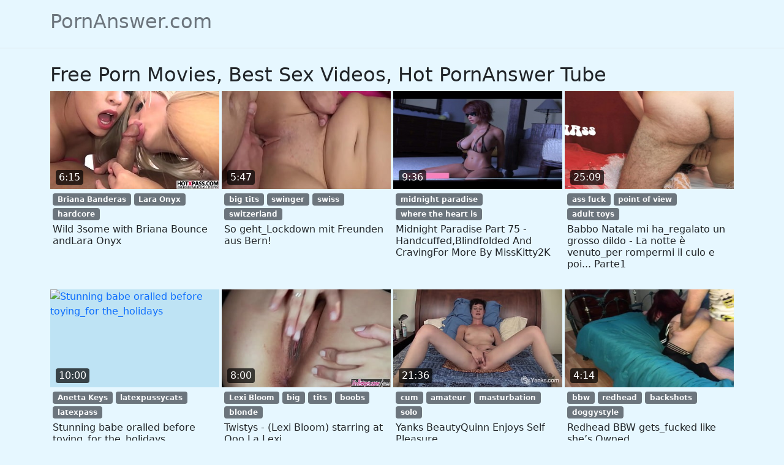

--- FILE ---
content_type: text/html; charset=UTF-8
request_url: https://www.pornanswer.com/z/16232/CD3365/
body_size: 18559
content:
<!DOCTYPE html>
<html lang="en" translate="no">
<head>
	<meta charset="UTF-8">
	<meta name="viewport" content="width=device-width, initial-scale=1">
	<meta name="google" content="notranslate">
	<meta name="robots" content="noarchive">
	<meta name="rating" content="adult">

	<title>Free Porn Movies, Best Sex Videos, Hot PornAnswer Tube on PornAnswer.com</title>
<script type="application/ld+json">
{
"@context": "https://schema.org",
"@type": "WebPage",
"url": "https://www.pornanswer.com/z/16232/CD3365/",
"name": "Free Porn Movies, Best Sex Videos, Hot PornAnswer Tube",
"mainEntity": [{
"@type": "ItemList",
"itemListElement": [{"@type":"ListItem","position":1,"item":{"@type":"VideoObject","name":"Wild 3some with Briana Bounce andLara Onyx PornAnswer Video","description":"Wild 3some with Briana Bounce andLara Onyx PornAnswer Video: Briana Banderas, Lara Onyx, hardcore","thumbnailUrl":"https://cdn77-pic.xvideos-cdn.com/videos/thumbs169ll/f8/ad/81/f8ad8119a64e874409a99927e3850d86-1/f8ad8119a64e874409a99927e3850d86.11.jpg","embedUrl":"https://www.pornanswer.com/embed/#myxxx.top/embed/hl74x6","duration":"PT0H6M15S","uploadDate":"2022-10-26T08:00:00+00:00","mainEntityOfPage":"https://www.pornanswer.com/vids/xqta"}},{"@type":"ListItem","position":2,"item":{"@type":"VideoObject","name":"So geht_Lockdown mit Freunden aus Bern! PornAnswer Video","description":"So geht_Lockdown mit Freunden aus Bern! PornAnswer Video: big tits, swinger, swiss, switzerland","thumbnailUrl":"https://cdn77-pic.xvideos-cdn.com/videos/thumbs169ll/32/b7/d4/32b7d4586b5d2dd8f72bb2d497e16c09/32b7d4586b5d2dd8f72bb2d497e16c09.20.jpg","embedUrl":"https://www.pornanswer.com/embed/#myxxx.top/embed/13o77h6","duration":"PT0H5M47S","uploadDate":"2022-04-15T08:00:00+00:00","mainEntityOfPage":"https://www.pornanswer.com/vids/tys8"}},{"@type":"ListItem","position":3,"item":{"@type":"VideoObject","name":"Midnight Paradise Part 75 - Handcuffed,Blindfolded And CravingFor More By MissKitty2K PornAnswer Video","description":"Midnight Paradise Part 75 - Handcuffed,Blindfolded And CravingFor More By MissKitty2K PornAnswer Video: midnight paradise, where the heart is","thumbnailUrl":"https://ei.phncdn.com/videos/202204/29/407202211/original/(m=eaf8Ggaaaa)(mh=H4zE5TrF8fBXvq9C)8.jpg","embedUrl":"https://www.pornanswer.com/embed/#www.pornhub.com/embed/ph626ba25ba3d41","duration":"PT0H9M36S","uploadDate":"2022-06-01T08:00:00+00:00","mainEntityOfPage":"https://www.pornanswer.com/vids/x1p7"}},{"@type":"ListItem","position":4,"item":{"@type":"VideoObject","name":"Babbo Natale mi ha_regalato un grosso dildo - La notte \u00e8 venuto_per rompermi il culo e poi... Parte1 PornAnswer Video","description":"Babbo Natale mi ha_regalato un grosso dildo - La notte \u00e8 venuto_per rompermi il culo e poi... Parte1 PornAnswer Video: ass fuck, point of view, adult toys","thumbnailUrl":"https://ei.phncdn.com/videos/202112/28/400371011/original/(m=eaf8Ggaaaa)(mh=zayuMNFgXMlgamHq)13.jpg","embedUrl":"https://www.pornanswer.com/embed/#www.pornhub.com/embed/ph61cb4970c366e","duration":"PT0H25M9S","uploadDate":"2022-06-14T08:00:00+00:00","mainEntityOfPage":"https://www.pornanswer.com/vids/8498"}},{"@type":"ListItem","position":5,"item":{"@type":"VideoObject","name":"Stunning babe oralled before toying_for the_holidays PornAnswer Video","description":"Stunning babe oralled before toying_for the_holidays PornAnswer Video: Anetta Keys, latexpussycats, latexpass","thumbnailUrl":"https://ei.phncdn.com/videos/201904/30/221070131/original/(m=eaf8Ggaaaa)(mh=27OQzOn-TPpbZ-QR)6.jpg","embedUrl":"https://www.pornanswer.com/embed/#www.pornhub.com/embed/ph5cc839e7d4b41","duration":"PT0H10M0S","uploadDate":"2022-01-15T08:00:00+00:00","mainEntityOfPage":"https://www.pornanswer.com/vids/sc5e"}},{"@type":"ListItem","position":6,"item":{"@type":"VideoObject","name":"Twistys - (Lexi Bloom) starring at Ooo La Lexi PornAnswer Video","description":"Twistys - (Lexi Bloom) starring at Ooo La Lexi PornAnswer Video: Lexi Bloom, big, tits, boobs, blonde","thumbnailUrl":"https://cdn77-pic.xvideos-cdn.com/videos/thumbs169ll/08/e5/bd/08e5bdc1afa1fd7e5428b99342fe0195/08e5bdc1afa1fd7e5428b99342fe0195.12.jpg","embedUrl":"https://www.pornanswer.com/embed/#myxxx.top/embed/kuhev6","duration":"PT0H8M0S","uploadDate":"2022-09-29T08:00:00+00:00","mainEntityOfPage":"https://www.pornanswer.com/vids/3h7j"}},{"@type":"ListItem","position":7,"item":{"@type":"VideoObject","name":"Yanks BeautyQuinn Enjoys Self Pleasure PornAnswer Video","description":"Yanks BeautyQuinn Enjoys Self Pleasure PornAnswer Video: cum, amateur, masturbation, solo","thumbnailUrl":"https://cdn77-pic.xvideos-cdn.com/videos/thumbs169ll/52/ce/40/52ce404a2c7a5eb2995fabff9d69fc18/52ce404a2c7a5eb2995fabff9d69fc18.18.jpg","embedUrl":"https://www.pornanswer.com/embed/#myxxx.top/embed/zy3pt6","duration":"PT0H21M36S","uploadDate":"2022-02-17T08:00:00+00:00","mainEntityOfPage":"https://www.pornanswer.com/vids/xj7n"}},{"@type":"ListItem","position":8,"item":{"@type":"VideoObject","name":"Redhead BBW gets_fucked like she\u2019s Owned. PornAnswer Video","description":"Redhead BBW gets_fucked like she\u2019s Owned. PornAnswer Video: bbw, redhead, backshots, doggystyle","thumbnailUrl":"https://ei.phncdn.com/videos/202005/10/312149691/thumbs_5/(m=eaf8Ggaaaa)(mh=Cn99rEDgTa6bGYV0)11.jpg","embedUrl":"https://www.pornanswer.com/embed/#www.pornhub.com/embed/ph5eb74b3711100","duration":"PT0H4M14S","uploadDate":"2022-08-07T08:00:00+00:00","mainEntityOfPage":"https://www.pornanswer.com/vids/vn22"}},{"@type":"ListItem","position":9,"item":{"@type":"VideoObject","name":"GOTFILLED Evelyn Payne is lockedand loaded PornAnswer Video","description":"GOTFILLED Evelyn Payne is lockedand loaded PornAnswer Video: gotfilled, hardcore, blowjob, deepthroat","thumbnailUrl":"https://ei.phncdn.com/videos/202203/25/405316551/original/(m=q23M7OXbeaf8Ggaaaa)(mh=DGd7Fbk9MPYqW2wh)11.jpg","embedUrl":"https://www.pornanswer.com/embed/#www.pornhub.com/embed/ph623e275874c37","duration":"PT0H12M4S","uploadDate":"2022-05-11T08:00:00+00:00","mainEntityOfPage":"https://www.pornanswer.com/vids/cr4m"}},{"@type":"ListItem","position":10,"item":{"@type":"VideoObject","name":"Mamada_POV de principio a fin sin corte PornAnswer Video","description":"Mamada_POV de principio a fin sin corte PornAnswer Video: latin, point of view, blowjob","thumbnailUrl":"https://ei.phncdn.com/videos/202007/27/336823231/original/(m=q__U_XVbeaf8Ggaaaa)(mh=AJcxF9Gyb57Fsd9L)7.jpg","embedUrl":"https://www.pornanswer.com/embed/#www.pornhub.com/embed/ph5f1cd444ea72a","duration":"PT0H9M0S","uploadDate":"2022-06-15T08:00:00+00:00","mainEntityOfPage":"https://www.pornanswer.com/vids/2k0x"}},{"@type":"ListItem","position":11,"item":{"@type":"VideoObject","name":"[Part 1] Lusty But Nervous Nerdy Girl LewdsHerself On_Cam! PornAnswer Video","description":"[Part 1] Lusty But Nervous Nerdy Girl LewdsHerself On_Cam! PornAnswer Video: masturbate, adult toys, lewd audio","thumbnailUrl":"https://ei.phncdn.com/videos/202010/24/363709872/original/(m=eaf8Ggaaaa)(mh=pbvvuuluVZ5SkgQ7)11.jpg","embedUrl":"https://www.pornanswer.com/embed/#www.pornhub.com/embed/ph5f949fc30a93a","duration":"PT0H8M18S","uploadDate":"2022-06-17T08:00:00+00:00","mainEntityOfPage":"https://www.pornanswer.com/vids/cftb"}},{"@type":"ListItem","position":12,"item":{"@type":"VideoObject","name":"Mofos - Mofos B Sides - (Lucia) - Eating His Meat In the Backseat PornAnswer Video","description":"Mofos - Mofos B Sides - (Lucia) - Eating His Meat In the Backseat PornAnswer Video: anal, cumshot, facial, teen, fucking","thumbnailUrl":"https://cdn77-pic.xvideos-cdn.com/videos/thumbs169ll/44/4a/23/444a23e8329e15537ac45fc8cb075b94/444a23e8329e15537ac45fc8cb075b94.22.jpg","embedUrl":"https://www.pornanswer.com/embed/#myxxx.top/embed/jvw9f6","duration":"PT0H7M50S","uploadDate":"2022-09-10T08:00:00+00:00","mainEntityOfPage":"https://www.pornanswer.com/vids/zffc"}},{"@type":"ListItem","position":13,"item":{"@type":"VideoObject","name":"Stepteen overcome by glam_mature lesbos PornAnswer Video","description":"Stepteen overcome by glam_mature lesbos PornAnswer Video: lesbian, teen, blonde, lesbians, babe","thumbnailUrl":"https://cdn77-pic.xvideos-cdn.com/videos/thumbs169ll/82/96/a2/8296a2374e29f8f1e6d04a282fad3ed3-1/8296a2374e29f8f1e6d04a282fad3ed3.16.jpg","embedUrl":"https://www.pornanswer.com/embed/#myxxx.top/embed/or2vb6","duration":"PT0H5M55S","uploadDate":"2022-02-26T08:00:00+00:00","mainEntityOfPage":"https://www.pornanswer.com/vids/khjk"}},{"@type":"ListItem","position":14,"item":{"@type":"VideoObject","name":"Keeping Calm In The Office Touching Her Hairy_Pussy PornAnswer Video","description":"Keeping Calm In The Office Touching Her Hairy_Pussy PornAnswer Video: Tony Foxy, public, fingering, rub","thumbnailUrl":"https://ei.phncdn.com/videos/202105/27/388656151/original/(m=eaf8Ggaaaa)(mh=i_URVVCp5Wjq9_Hr)5.jpg","embedUrl":"https://www.pornanswer.com/embed/#www.pornhub.com/embed/ph60aee6ba23cef","duration":"PT0H10M48S","uploadDate":"2022-07-10T08:00:00+00:00","mainEntityOfPage":"https://www.pornanswer.com/vids/baea"}},{"@type":"ListItem","position":15,"item":{"@type":"VideoObject","name":"Doc looks hymen checkup andvirgin chick reaming PornAnswer Video","description":"Doc looks hymen checkup andvirgin chick reaming PornAnswer Video: girls, hardcore, riding, closeup","thumbnailUrl":"https://gcore-pic.xvideos-cdn.com/videos/thumbs169ll/7e/71/d5/7e71d52a90c4d5527aaefb1a74e97cac/7e71d52a90c4d5527aaefb1a74e97cac.18.jpg","embedUrl":"https://www.pornanswer.com/embed/#myxxx.top/embed/luqvx6","duration":"PT0H6M11S","uploadDate":"2022-04-12T08:00:00+00:00","mainEntityOfPage":"https://www.pornanswer.com/vids/j6ct"}},{"@type":"ListItem","position":16,"item":{"@type":"VideoObject","name":"Hot_tattooed chick_in stockings and panties doggystyled PornAnswer Video","description":"Hot_tattooed chick_in stockings and panties doggystyled PornAnswer Video: rough, butt, ass, fit, doggy","thumbnailUrl":"https://ei.phncdn.com/videos/202010/06/358330972/original/(m=eaf8Ggaaaa)(mh=k6WKNc7H5qPCTXWZ)8.jpg","embedUrl":"https://www.pornanswer.com/embed/#www.pornhub.com/embed/ph5f7c80056c7e8","duration":"PT0H6M37S","uploadDate":"2022-01-04T08:00:00+00:00","mainEntityOfPage":"https://www.pornanswer.com/vids/0s8r"}},{"@type":"ListItem","position":17,"item":{"@type":"VideoObject","name":"1-I love penetrate this petiteasshole of horny teenagers_-2015-10-20-07-54-036 PornAnswer Video","description":"1-I love penetrate this petiteasshole of horny teenagers_-2015-10-20-07-54-036 PornAnswer Video: anal, teen, hardcore, erotica, movies","thumbnailUrl":"https://cdn77-pic.xvideos-cdn.com/videos/thumbs169ll/16/b7/0d/16b70d563249155b9a3dc69b21da77f5-2/16b70d563249155b9a3dc69b21da77f5.14.jpg","embedUrl":"https://www.pornanswer.com/embed/#myxxx.top/embed/9r72t6","duration":"PT0H6M44S","uploadDate":"2022-07-14T08:00:00+00:00","mainEntityOfPage":"https://www.pornanswer.com/vids/tx8e"}},{"@type":"ListItem","position":18,"item":{"@type":"VideoObject","name":"British driving examinergets gangbanged PornAnswer Video","description":"British driving examinergets gangbanged PornAnswer Video: Jasmine Jae, anal, hardcore, european","thumbnailUrl":"https://cdn77-pic.xvideos-cdn.com/videos/thumbs169ll/3f/26/cc/3f26cc12d3b6e0ebca35649d45d753a9/3f26cc12d3b6e0ebca35649d45d753a9.11.jpg","embedUrl":"https://www.pornanswer.com/embed/#myxxx.top/embed/jgdnt6","duration":"PT0H6M31S","uploadDate":"2022-07-17T08:00:00+00:00","mainEntityOfPage":"https://www.pornanswer.com/vids/2h9t"}},{"@type":"ListItem","position":19,"item":{"@type":"VideoObject","name":"Mikayla Miles Hotel Room Challenge with_Little Julian PornAnswer Video","description":"Mikayla Miles Hotel Room Challenge with_Little Julian PornAnswer Video: kink, midget, little person","thumbnailUrl":"https://ei.phncdn.com/videos/202007/02/329328302/original/(m=eaf8Ggaaaa)(mh=l7lwUSWEHCCIsG-E)10.jpg","embedUrl":"https://www.pornanswer.com/embed/#www.pornhub.com/embed/ph5efe4e4540f70","duration":"PT0H8M39S","uploadDate":"2022-03-18T08:00:00+00:00","mainEntityOfPage":"https://www.pornanswer.com/vids/w3ug"}},{"@type":"ListItem","position":20,"item":{"@type":"VideoObject","name":"The slave trader series. Part 3. Slaves are,on sale. PornAnswer Video","description":"The slave trader series. Part 3. Slaves are,on sale. PornAnswer Video: rough, deepthroat, spanking, blowjobs","thumbnailUrl":"https://cdn77-pic.xvideos-cdn.com/videos/thumbs169ll/36/b2/d6/36b2d6765e2703b83456f345f509aa0c/36b2d6765e2703b83456f345f509aa0c.12.jpg","embedUrl":"https://www.pornanswer.com/embed/#myxxx.top/embed/12595r6","duration":"PT1H26M40S","uploadDate":"2022-05-05T08:00:00+00:00","mainEntityOfPage":"https://www.pornanswer.com/vids/prvg"}}]
}]
}
</script>
<link rel="canonical" href="https://www.pornanswer.com/z/16232/CD3365/">

<link href="/css/bootstrap.min.css" rel="stylesheet">
  
<style>
body { background-color: #e6f7ff; }
.img-wrap { position: relative; padding-bottom: 58%; display: block; background-color: #bee3f4; cursor: pointer; }
.img { position: absolute; top: 0; left: 0; width: 100%; height: 100%; display: block; overflow: hidden; }
.sticker {position:absolute;bottom:7px;left:9px;color:#fff;line-height:1.5em;border-radius:4px;background:rgba(0,0,0,.7);padding:0 5px}
</style>

</head>
<body>

<header class="py-3 mb-4 border-bottom">
  <div class="container d-flex flex-wrap justify-content-center">
    <a href="/" class="d-flex align-items-center mb-3 mb-md-0 me-md-auto text-dark text-decoration-none text-muted">
      <span class="h2">PornAnswer.com</span>
    </a>
  </div>
</header>

<div class="container">

<div class="row">

	<h2>Free Porn Movies, Best Sex Videos, Hot PornAnswer Tube</h2>

</div>


	<div class="row row-cols-1 row-cols-sm-2 row-cols-md-4 gy-4 gx-1"><div class="col"><a href="/vids/xqta" target="_blank" onclick="userout()"><div class="img-wrap"><img class="img" src="https://cdn77-pic.xvideos-cdn.com/videos/thumbs169ll/f8/ad/81/f8ad8119a64e874409a99927e3850d86-1/f8ad8119a64e874409a99927e3850d86.11.jpg" alt="Wild 3some with Briana Bounce andLara Onyx"><span class="sticker">6:15</span></div></a><div class="p-1"><a class="badge bg-secondary link-light text-decoration-none" href="/tag/Briana-Banderas">Briana Banderas</a> <a class="badge bg-secondary link-light text-decoration-none" href="/tag/Lara-Onyx">Lara Onyx</a> <a class="badge bg-secondary link-light text-decoration-none" href="/tag/hardcore">hardcore</a> </div><a class="text-decoration-none link-dark" href="/vids/xqta" target="_blank" onclick="userout()" title="Wild 3some with Briana Bounce andLara Onyx"><h2 class="fs-6 px-1"> Wild 3some with Briana Bounce andLara Onyx </h2></a></div><div class="col"><a href="/vids/tys8" target="_blank" onclick="userout()"><div class="img-wrap"><img class="img" src="https://cdn77-pic.xvideos-cdn.com/videos/thumbs169ll/32/b7/d4/32b7d4586b5d2dd8f72bb2d497e16c09/32b7d4586b5d2dd8f72bb2d497e16c09.20.jpg" alt="So geht_Lockdown mit Freunden aus Bern!"><span class="sticker">5:47</span></div></a><div class="p-1"><a class="badge bg-secondary link-light text-decoration-none" href="/tag/big-tits">big tits</a> <a class="badge bg-secondary link-light text-decoration-none" href="/tag/swinger">swinger</a> <a class="badge bg-secondary link-light text-decoration-none" href="/tag/swiss">swiss</a> <a class="badge bg-secondary link-light text-decoration-none" href="/tag/switzerland">switzerland</a> </div><a class="text-decoration-none link-dark" href="/vids/tys8" target="_blank" onclick="userout()" title="So geht_Lockdown mit Freunden aus Bern!"><h2 class="fs-6 px-1"> So geht_Lockdown mit Freunden aus Bern! </h2></a></div><div class="col"><a href="/vids/x1p7" target="_blank" onclick="userout()"><div class="img-wrap"><img class="img" src="https://ei.phncdn.com/videos/202204/29/407202211/original/(m=eaf8Ggaaaa)(mh=H4zE5TrF8fBXvq9C)8.jpg" alt="Midnight Paradise Part 75 - Handcuffed,Blindfolded And CravingFor More By MissKitty2K"><span class="sticker">9:36</span></div></a><div class="p-1"><a class="badge bg-secondary link-light text-decoration-none" href="/tag/midnight-paradise">midnight paradise</a> <a class="badge bg-secondary link-light text-decoration-none" href="/tag/where-the-heart-is">where the heart is</a> </div><a class="text-decoration-none link-dark" href="/vids/x1p7" target="_blank" onclick="userout()" title="Midnight Paradise Part 75 - Handcuffed,Blindfolded And CravingFor More By MissKitty2K"><h2 class="fs-6 px-1"> Midnight Paradise Part 75 - Handcuffed,Blindfolded And CravingFor More By MissKitty2K </h2></a></div><div class="col"><a href="/vids/8498" target="_blank" onclick="userout()"><div class="img-wrap"><img class="img" src="https://ei.phncdn.com/videos/202112/28/400371011/original/(m=eaf8Ggaaaa)(mh=zayuMNFgXMlgamHq)13.jpg" alt="Babbo Natale mi ha_regalato un grosso dildo - La notte è venuto_per rompermi il culo e poi... Parte1"><span class="sticker">25:09</span></div></a><div class="p-1"><a class="badge bg-secondary link-light text-decoration-none" href="/tag/ass-fuck">ass fuck</a> <a class="badge bg-secondary link-light text-decoration-none" href="/tag/point-of-view">point of view</a> <a class="badge bg-secondary link-light text-decoration-none" href="/tag/adult-toys">adult toys</a> </div><a class="text-decoration-none link-dark" href="/vids/8498" target="_blank" onclick="userout()" title="Babbo Natale mi ha_regalato un grosso dildo - La notte è venuto_per rompermi il culo e poi... Parte1"><h2 class="fs-6 px-1"> Babbo Natale mi ha_regalato un grosso dildo - La notte è venuto_per rompermi il culo e poi... Parte1 </h2></a></div><div class="col"><a href="/vids/sc5e" target="_blank" onclick="userout()"><div class="img-wrap"><img class="img" src="https://ei.phncdn.com/videos/201904/30/221070131/original/(m=eaf8Ggaaaa)(mh=27OQzOn-TPpbZ-QR)6.jpg" alt="Stunning babe oralled before toying_for the_holidays"><span class="sticker">10:00</span></div></a><div class="p-1"><a class="badge bg-secondary link-light text-decoration-none" href="/tag/Anetta-Keys">Anetta Keys</a> <a class="badge bg-secondary link-light text-decoration-none" href="/tag/latexpussycats">latexpussycats</a> <a class="badge bg-secondary link-light text-decoration-none" href="/tag/latexpass">latexpass</a> </div><a class="text-decoration-none link-dark" href="/vids/sc5e" target="_blank" onclick="userout()" title="Stunning babe oralled before toying_for the_holidays"><h2 class="fs-6 px-1"> Stunning babe oralled before toying_for the_holidays </h2></a></div><div class="col"><a href="/vids/3h7j" target="_blank" onclick="userout()"><div class="img-wrap"><img class="img" src="https://cdn77-pic.xvideos-cdn.com/videos/thumbs169ll/08/e5/bd/08e5bdc1afa1fd7e5428b99342fe0195/08e5bdc1afa1fd7e5428b99342fe0195.12.jpg" alt="Twistys - (Lexi Bloom) starring at Ooo La Lexi"><span class="sticker">8:00</span></div></a><div class="p-1"><a class="badge bg-secondary link-light text-decoration-none" href="/tag/Lexi-Bloom">Lexi Bloom</a> <a class="badge bg-secondary link-light text-decoration-none" href="/tag/big">big</a> <a class="badge bg-secondary link-light text-decoration-none" href="/tag/tits">tits</a> <a class="badge bg-secondary link-light text-decoration-none" href="/tag/boobs">boobs</a> <a class="badge bg-secondary link-light text-decoration-none" href="/tag/blonde">blonde</a> </div><a class="text-decoration-none link-dark" href="/vids/3h7j" target="_blank" onclick="userout()" title="Twistys - (Lexi Bloom) starring at Ooo La Lexi"><h2 class="fs-6 px-1"> Twistys - (Lexi Bloom) starring at Ooo La Lexi </h2></a></div><div class="col"><a href="/vids/xj7n" target="_blank" onclick="userout()"><div class="img-wrap"><img class="img" src="https://cdn77-pic.xvideos-cdn.com/videos/thumbs169ll/52/ce/40/52ce404a2c7a5eb2995fabff9d69fc18/52ce404a2c7a5eb2995fabff9d69fc18.18.jpg" alt="Yanks BeautyQuinn Enjoys Self Pleasure"><span class="sticker">21:36</span></div></a><div class="p-1"><a class="badge bg-secondary link-light text-decoration-none" href="/tag/cum">cum</a> <a class="badge bg-secondary link-light text-decoration-none" href="/tag/amateur">amateur</a> <a class="badge bg-secondary link-light text-decoration-none" href="/tag/masturbation">masturbation</a> <a class="badge bg-secondary link-light text-decoration-none" href="/tag/solo">solo</a> </div><a class="text-decoration-none link-dark" href="/vids/xj7n" target="_blank" onclick="userout()" title="Yanks BeautyQuinn Enjoys Self Pleasure"><h2 class="fs-6 px-1"> Yanks BeautyQuinn Enjoys Self Pleasure </h2></a></div><div class="col"><a href="/vids/vn22" target="_blank" onclick="userout()"><div class="img-wrap"><img class="img" src="https://ei.phncdn.com/videos/202005/10/312149691/thumbs_5/(m=eaf8Ggaaaa)(mh=Cn99rEDgTa6bGYV0)11.jpg" alt="Redhead BBW gets_fucked like she’s Owned."><span class="sticker">4:14</span></div></a><div class="p-1"><a class="badge bg-secondary link-light text-decoration-none" href="/tag/bbw">bbw</a> <a class="badge bg-secondary link-light text-decoration-none" href="/tag/redhead">redhead</a> <a class="badge bg-secondary link-light text-decoration-none" href="/tag/backshots">backshots</a> <a class="badge bg-secondary link-light text-decoration-none" href="/tag/doggystyle">doggystyle</a> </div><a class="text-decoration-none link-dark" href="/vids/vn22" target="_blank" onclick="userout()" title="Redhead BBW gets_fucked like she’s Owned."><h2 class="fs-6 px-1"> Redhead BBW gets_fucked like she’s Owned. </h2></a></div><div class="col"><a href="/vids/cr4m" target="_blank" onclick="userout()"><div class="img-wrap"><img class="img" src="https://ei.phncdn.com/videos/202203/25/405316551/original/(m=q23M7OXbeaf8Ggaaaa)(mh=DGd7Fbk9MPYqW2wh)11.jpg" alt="GOTFILLED Evelyn Payne is lockedand loaded"><span class="sticker">12:04</span></div></a><div class="p-1"><a class="badge bg-secondary link-light text-decoration-none" href="/tag/gotfilled">gotfilled</a> <a class="badge bg-secondary link-light text-decoration-none" href="/tag/hardcore">hardcore</a> <a class="badge bg-secondary link-light text-decoration-none" href="/tag/blowjob">blowjob</a> <a class="badge bg-secondary link-light text-decoration-none" href="/tag/deepthroat">deepthroat</a> </div><a class="text-decoration-none link-dark" href="/vids/cr4m" target="_blank" onclick="userout()" title="GOTFILLED Evelyn Payne is lockedand loaded"><h2 class="fs-6 px-1"> GOTFILLED Evelyn Payne is lockedand loaded </h2></a></div><div class="col"><a href="/vids/2k0x" target="_blank" onclick="userout()"><div class="img-wrap"><img class="img" src="https://ei.phncdn.com/videos/202007/27/336823231/original/(m=q__U_XVbeaf8Ggaaaa)(mh=AJcxF9Gyb57Fsd9L)7.jpg" alt="Mamada_POV de principio a fin sin corte"><span class="sticker">9:00</span></div></a><div class="p-1"><a class="badge bg-secondary link-light text-decoration-none" href="/tag/latin">latin</a> <a class="badge bg-secondary link-light text-decoration-none" href="/tag/point-of-view">point of view</a> <a class="badge bg-secondary link-light text-decoration-none" href="/tag/blowjob">blowjob</a> </div><a class="text-decoration-none link-dark" href="/vids/2k0x" target="_blank" onclick="userout()" title="Mamada_POV de principio a fin sin corte"><h2 class="fs-6 px-1"> Mamada_POV de principio a fin sin corte </h2></a></div><div class="col"><a href="/vids/cftb" target="_blank" onclick="userout()"><div class="img-wrap"><img class="img" src="https://ei.phncdn.com/videos/202010/24/363709872/original/(m=eaf8Ggaaaa)(mh=pbvvuuluVZ5SkgQ7)11.jpg" alt="[Part 1] Lusty But Nervous Nerdy Girl LewdsHerself On_Cam!"><span class="sticker">8:18</span></div></a><div class="p-1"><a class="badge bg-secondary link-light text-decoration-none" href="/tag/masturbate">masturbate</a> <a class="badge bg-secondary link-light text-decoration-none" href="/tag/adult-toys">adult toys</a> <a class="badge bg-secondary link-light text-decoration-none" href="/tag/lewd-audio">lewd audio</a> </div><a class="text-decoration-none link-dark" href="/vids/cftb" target="_blank" onclick="userout()" title="[Part 1] Lusty But Nervous Nerdy Girl LewdsHerself On_Cam!"><h2 class="fs-6 px-1"> [Part 1] Lusty But Nervous Nerdy Girl LewdsHerself On_Cam! </h2></a></div><div class="col"><a href="/vids/zffc" target="_blank" onclick="userout()"><div class="img-wrap"><img class="img" src="https://cdn77-pic.xvideos-cdn.com/videos/thumbs169ll/44/4a/23/444a23e8329e15537ac45fc8cb075b94/444a23e8329e15537ac45fc8cb075b94.22.jpg" alt="Mofos - Mofos B Sides - (Lucia) - Eating His Meat In the Backseat"><span class="sticker">7:50</span></div></a><div class="p-1"><a class="badge bg-secondary link-light text-decoration-none" href="/tag/anal">anal</a> <a class="badge bg-secondary link-light text-decoration-none" href="/tag/cumshot">cumshot</a> <a class="badge bg-secondary link-light text-decoration-none" href="/tag/facial">facial</a> <a class="badge bg-secondary link-light text-decoration-none" href="/tag/teen">teen</a> <a class="badge bg-secondary link-light text-decoration-none" href="/tag/fucking">fucking</a> </div><a class="text-decoration-none link-dark" href="/vids/zffc" target="_blank" onclick="userout()" title="Mofos - Mofos B Sides - (Lucia) - Eating His Meat In the Backseat"><h2 class="fs-6 px-1"> Mofos - Mofos B Sides - (Lucia) - Eating His Meat In the Backseat </h2></a></div><div class="col"><a href="/vids/khjk" target="_blank" onclick="userout()"><div class="img-wrap"><img class="img" loading="lazy" src="https://cdn77-pic.xvideos-cdn.com/videos/thumbs169ll/82/96/a2/8296a2374e29f8f1e6d04a282fad3ed3-1/8296a2374e29f8f1e6d04a282fad3ed3.16.jpg" alt="Stepteen overcome by glam_mature lesbos"><span class="sticker">5:55</span></div></a><div class="p-1"><a class="badge bg-secondary link-light text-decoration-none" href="/tag/lesbian">lesbian</a> <a class="badge bg-secondary link-light text-decoration-none" href="/tag/teen">teen</a> <a class="badge bg-secondary link-light text-decoration-none" href="/tag/blonde">blonde</a> <a class="badge bg-secondary link-light text-decoration-none" href="/tag/lesbians">lesbians</a> <a class="badge bg-secondary link-light text-decoration-none" href="/tag/babe">babe</a> </div><a class="text-decoration-none link-dark" href="/vids/khjk" target="_blank" onclick="userout()" title="Stepteen overcome by glam_mature lesbos"><h2 class="fs-6 px-1"> Stepteen overcome by glam_mature lesbos </h2></a></div><div class="col"><a href="/vids/baea" target="_blank" onclick="userout()"><div class="img-wrap"><img class="img" loading="lazy" src="https://ei.phncdn.com/videos/202105/27/388656151/original/(m=eaf8Ggaaaa)(mh=i_URVVCp5Wjq9_Hr)5.jpg" alt="Keeping Calm In The Office Touching Her Hairy_Pussy"><span class="sticker">10:48</span></div></a><div class="p-1"><a class="badge bg-secondary link-light text-decoration-none" href="/tag/Tony-Foxy">Tony Foxy</a> <a class="badge bg-secondary link-light text-decoration-none" href="/tag/public">public</a> <a class="badge bg-secondary link-light text-decoration-none" href="/tag/fingering">fingering</a> <a class="badge bg-secondary link-light text-decoration-none" href="/tag/rub">rub</a> </div><a class="text-decoration-none link-dark" href="/vids/baea" target="_blank" onclick="userout()" title="Keeping Calm In The Office Touching Her Hairy_Pussy"><h2 class="fs-6 px-1"> Keeping Calm In The Office Touching Her Hairy_Pussy </h2></a></div><div class="col"><a href="/vids/j6ct" target="_blank" onclick="userout()"><div class="img-wrap"><img class="img" loading="lazy" src="https://gcore-pic.xvideos-cdn.com/videos/thumbs169ll/7e/71/d5/7e71d52a90c4d5527aaefb1a74e97cac/7e71d52a90c4d5527aaefb1a74e97cac.18.jpg" alt="Doc looks hymen checkup andvirgin chick reaming"><span class="sticker">6:11</span></div></a><div class="p-1"><a class="badge bg-secondary link-light text-decoration-none" href="/tag/girls">girls</a> <a class="badge bg-secondary link-light text-decoration-none" href="/tag/hardcore">hardcore</a> <a class="badge bg-secondary link-light text-decoration-none" href="/tag/riding">riding</a> <a class="badge bg-secondary link-light text-decoration-none" href="/tag/closeup">closeup</a> </div><a class="text-decoration-none link-dark" href="/vids/j6ct" target="_blank" onclick="userout()" title="Doc looks hymen checkup andvirgin chick reaming"><h2 class="fs-6 px-1"> Doc looks hymen checkup andvirgin chick reaming </h2></a></div><div class="col"><a href="/vids/0s8r" target="_blank" onclick="userout()"><div class="img-wrap"><img class="img" loading="lazy" src="https://ei.phncdn.com/videos/202010/06/358330972/original/(m=eaf8Ggaaaa)(mh=k6WKNc7H5qPCTXWZ)8.jpg" alt="Hot_tattooed chick_in stockings and panties doggystyled"><span class="sticker">6:37</span></div></a><div class="p-1"><a class="badge bg-secondary link-light text-decoration-none" href="/tag/rough">rough</a> <a class="badge bg-secondary link-light text-decoration-none" href="/tag/butt">butt</a> <a class="badge bg-secondary link-light text-decoration-none" href="/tag/ass">ass</a> <a class="badge bg-secondary link-light text-decoration-none" href="/tag/fit">fit</a> <a class="badge bg-secondary link-light text-decoration-none" href="/tag/doggy">doggy</a> </div><a class="text-decoration-none link-dark" href="/vids/0s8r" target="_blank" onclick="userout()" title="Hot_tattooed chick_in stockings and panties doggystyled"><h2 class="fs-6 px-1"> Hot_tattooed chick_in stockings and panties doggystyled </h2></a></div><div class="col"><a href="/vids/tx8e" target="_blank" onclick="userout()"><div class="img-wrap"><img class="img" loading="lazy" src="https://cdn77-pic.xvideos-cdn.com/videos/thumbs169ll/16/b7/0d/16b70d563249155b9a3dc69b21da77f5-2/16b70d563249155b9a3dc69b21da77f5.14.jpg" alt="1-I love penetrate this petiteasshole of horny teenagers_-2015-10-20-07-54-036"><span class="sticker">6:44</span></div></a><div class="p-1"><a class="badge bg-secondary link-light text-decoration-none" href="/tag/anal">anal</a> <a class="badge bg-secondary link-light text-decoration-none" href="/tag/teen">teen</a> <a class="badge bg-secondary link-light text-decoration-none" href="/tag/hardcore">hardcore</a> <a class="badge bg-secondary link-light text-decoration-none" href="/tag/erotica">erotica</a> <a class="badge bg-secondary link-light text-decoration-none" href="/tag/movies">movies</a> </div><a class="text-decoration-none link-dark" href="/vids/tx8e" target="_blank" onclick="userout()" title="1-I love penetrate this petiteasshole of horny teenagers_-2015-10-20-07-54-036"><h2 class="fs-6 px-1"> 1-I love penetrate this petiteasshole of horny teenagers_-2015-10-20-07-54-036 </h2></a></div><div class="col"><a href="/vids/2h9t" target="_blank" onclick="userout()"><div class="img-wrap"><img class="img" loading="lazy" src="https://cdn77-pic.xvideos-cdn.com/videos/thumbs169ll/3f/26/cc/3f26cc12d3b6e0ebca35649d45d753a9/3f26cc12d3b6e0ebca35649d45d753a9.11.jpg" alt="British driving examinergets gangbanged"><span class="sticker">6:31</span></div></a><div class="p-1"><a class="badge bg-secondary link-light text-decoration-none" href="/tag/Jasmine-Jae">Jasmine Jae</a> <a class="badge bg-secondary link-light text-decoration-none" href="/tag/anal">anal</a> <a class="badge bg-secondary link-light text-decoration-none" href="/tag/hardcore">hardcore</a> <a class="badge bg-secondary link-light text-decoration-none" href="/tag/european">european</a> </div><a class="text-decoration-none link-dark" href="/vids/2h9t" target="_blank" onclick="userout()" title="British driving examinergets gangbanged"><h2 class="fs-6 px-1"> British driving examinergets gangbanged </h2></a></div><div class="col"><a href="/vids/w3ug" target="_blank" onclick="userout()"><div class="img-wrap"><img class="img" loading="lazy" src="https://ei.phncdn.com/videos/202007/02/329328302/original/(m=eaf8Ggaaaa)(mh=l7lwUSWEHCCIsG-E)10.jpg" alt="Mikayla Miles Hotel Room Challenge with_Little Julian"><span class="sticker">8:39</span></div></a><div class="p-1"><a class="badge bg-secondary link-light text-decoration-none" href="/tag/kink">kink</a> <a class="badge bg-secondary link-light text-decoration-none" href="/tag/midget">midget</a> <a class="badge bg-secondary link-light text-decoration-none" href="/tag/little-person">little person</a> </div><a class="text-decoration-none link-dark" href="/vids/w3ug" target="_blank" onclick="userout()" title="Mikayla Miles Hotel Room Challenge with_Little Julian"><h2 class="fs-6 px-1"> Mikayla Miles Hotel Room Challenge with_Little Julian </h2></a></div><div class="col"><a href="/vids/prvg" target="_blank" onclick="userout()"><div class="img-wrap"><img class="img" loading="lazy" src="https://cdn77-pic.xvideos-cdn.com/videos/thumbs169ll/36/b2/d6/36b2d6765e2703b83456f345f509aa0c/36b2d6765e2703b83456f345f509aa0c.12.jpg" alt="The slave trader series. Part 3. Slaves are,on sale."><span class="sticker">86:40</span></div></a><div class="p-1"><a class="badge bg-secondary link-light text-decoration-none" href="/tag/rough">rough</a> <a class="badge bg-secondary link-light text-decoration-none" href="/tag/deepthroat">deepthroat</a> <a class="badge bg-secondary link-light text-decoration-none" href="/tag/spanking">spanking</a> <a class="badge bg-secondary link-light text-decoration-none" href="/tag/blowjobs">blowjobs</a> </div><a class="text-decoration-none link-dark" href="/vids/prvg" target="_blank" onclick="userout()" title="The slave trader series. Part 3. Slaves are,on sale."><h2 class="fs-6 px-1"> The slave trader series. Part 3. Slaves are,on sale. </h2></a></div><div class="col"><a href="/vids/3tix" target="_blank" onclick="userout()"><div class="img-wrap"><img class="img" loading="lazy" src="https://ei.phncdn.com/videos/202003/29/298225781/original/(m=eaf8Ggaaaa)(mh=kkC5CwoG5TITnSuk)7.jpg" alt="Quarantine Bitch_Escapes Lockdown And Gets Creampied In The Forest"><span class="sticker">11:07</span></div></a><div class="p-1"><a class="badge bg-secondary link-light text-decoration-none" href="/tag/creampie">creampie</a> <a class="badge bg-secondary link-light text-decoration-none" href="/tag/british">british</a> <a class="badge bg-secondary link-light text-decoration-none" href="/tag/pov">pov</a> <a class="badge bg-secondary link-light text-decoration-none" href="/tag/quarantine">quarantine</a> </div><a class="text-decoration-none link-dark" href="/vids/3tix" target="_blank" onclick="userout()" title="Quarantine Bitch_Escapes Lockdown And Gets Creampied In The Forest"><h2 class="fs-6 px-1"> Quarantine Bitch_Escapes Lockdown And Gets Creampied In The Forest </h2></a></div><div class="col"><a href="/vids/r6ox" target="_blank" onclick="userout()"><div class="img-wrap"><img class="img" loading="lazy" src="https://cdn77-pic.xvideos-cdn.com/videos/thumbs169ll/b0/35/cd/b035cdfd0e99a3a0d1a7a8b56857fb3a-1/b035cdfd0e99a3a0d1a7a8b56857fb3a.19.jpg" alt="Legal age teenagers play_with dong on cam"><span class="sticker">5:07</span></div></a><div class="p-1"><a class="badge bg-secondary link-light text-decoration-none" href="/tag/teen">teen</a> <a class="badge bg-secondary link-light text-decoration-none" href="/tag/hardcore">hardcore</a> <a class="badge bg-secondary link-light text-decoration-none" href="/tag/amateur">amateur</a> <a class="badge bg-secondary link-light text-decoration-none" href="/tag/smalltits">smalltits</a> </div><a class="text-decoration-none link-dark" href="/vids/r6ox" target="_blank" onclick="userout()" title="Legal age teenagers play_with dong on cam"><h2 class="fs-6 px-1"> Legal age teenagers play_with dong on cam </h2></a></div><div class="col"><a href="/vids/ok62" target="_blank" onclick="userout()"><div class="img-wrap"><img class="img" loading="lazy" src="https://cdn77-pic.xvideos-cdn.com/videos/thumbs169ll/41/6c/2b/416c2b8b3aaff287b2b0f6f1ce7c1000/416c2b8b3aaff287b2b0f6f1ce7c1000.23.jpg" alt="Viciada em siririca (acabou sendo_arrombada)"><span class="sticker">5:39</span></div></a><div class="p-1"><a class="badge bg-secondary link-light text-decoration-none" href="/tag/anal">anal</a> <a class="badge bg-secondary link-light text-decoration-none" href="/tag/pussy">pussy</a> <a class="badge bg-secondary link-light text-decoration-none" href="/tag/fucking">fucking</a> <a class="badge bg-secondary link-light text-decoration-none" href="/tag/brunette">brunette</a> <a class="badge bg-secondary link-light text-decoration-none" href="/tag/fuck">fuck</a> </div><a class="text-decoration-none link-dark" href="/vids/ok62" target="_blank" onclick="userout()" title="Viciada em siririca (acabou sendo_arrombada)"><h2 class="fs-6 px-1"> Viciada em siririca (acabou sendo_arrombada) </h2></a></div><div class="col"><a href="/vids/5dxe" target="_blank" onclick="userout()"><div class="img-wrap"><img class="img" loading="lazy" src="https://cdn77-pic.xvideos-cdn.com/videos/thumbs169ll/ad/37/26/ad3726beeb6f30ce599113ceb725f1da/ad3726beeb6f30ce599113ceb725f1da.12.jpg" alt="FOLLANDO A LATIA MELINDA COMPLETO CAPITULO_2"><span class="sticker">30:24</span></div></a><div class="p-1"><a class="badge bg-secondary link-light text-decoration-none" href="/tag/anal">anal</a> <a class="badge bg-secondary link-light text-decoration-none" href="/tag/teen">teen</a> <a class="badge bg-secondary link-light text-decoration-none" href="/tag/latina">latina</a> <a class="badge bg-secondary link-light text-decoration-none" href="/tag/milf">milf</a> <a class="badge bg-secondary link-light text-decoration-none" href="/tag/wife">wife</a> </div><a class="text-decoration-none link-dark" href="/vids/5dxe" target="_blank" onclick="userout()" title="FOLLANDO A LATIA MELINDA COMPLETO CAPITULO_2"><h2 class="fs-6 px-1"> FOLLANDO A LATIA MELINDA COMPLETO CAPITULO_2 </h2></a></div><div class="col"><a href="/vids/hxvx" target="_blank" onclick="userout()"><div class="img-wrap"><img class="img" loading="lazy" src="https://cdn77-pic.xvideos-cdn.com/videos/thumbs169ll/87/46/63/874663e4b68a00cc0332b5aba4fd6a49-1/874663e4b68a00cc0332b5aba4fd6a49.23.jpg" alt="Squirting babe anally fucked_and creampied"><span class="sticker">6:15</span></div></a><div class="p-1"><a class="badge bg-secondary link-light text-decoration-none" href="/tag/anal">anal</a> <a class="badge bg-secondary link-light text-decoration-none" href="/tag/european">european</a> <a class="badge bg-secondary link-light text-decoration-none" href="/tag/ass">ass</a> <a class="badge bg-secondary link-light text-decoration-none" href="/tag/gaping">gaping</a> <a class="badge bg-secondary link-light text-decoration-none" href="/tag/amateur">amateur</a> </div><a class="text-decoration-none link-dark" href="/vids/hxvx" target="_blank" onclick="userout()" title="Squirting babe anally fucked_and creampied"><h2 class="fs-6 px-1"> Squirting babe anally fucked_and creampied </h2></a></div><div class="col"><a href="/vids/d7yq" target="_blank" onclick="userout()"><div class="img-wrap"><img class="img" loading="lazy" src="https://cdn77-pic.xvideos-cdn.com/videos/thumbs169ll/43/47/01/43470172fb3482b04158a25c29ca2c19/43470172fb3482b04158a25c29ca2c19.11.jpg" alt="Sexy eurobabe Lulu fuckedin the woods"><span class="sticker">5:56</span></div></a><div class="p-1"><a class="badge bg-secondary link-light text-decoration-none" href="/tag/hardcore">hardcore</a> <a class="badge bg-secondary link-light text-decoration-none" href="/tag/european">european</a> <a class="badge bg-secondary link-light text-decoration-none" href="/tag/petite">petite</a> <a class="badge bg-secondary link-light text-decoration-none" href="/tag/blowjob">blowjob</a> </div><a class="text-decoration-none link-dark" href="/vids/d7yq" target="_blank" onclick="userout()" title="Sexy eurobabe Lulu fuckedin the woods"><h2 class="fs-6 px-1"> Sexy eurobabe Lulu fuckedin the woods </h2></a></div><div class="col"><a href="/vids/hdw0" target="_blank" onclick="userout()"><div class="img-wrap"><img class="img" loading="lazy" src="https://ei.phncdn.com/videos/202103/12/384993321/original/(m=eaf8Ggaaaa)(mh=SASGSrJQ4e8_gEMX)10.jpg" alt="Nyomi Locked In The Stocks! Foot Tickling!Full Video!"><span class="sticker">7:48</span></div></a><div class="p-1"><a class="badge bg-secondary link-light text-decoration-none" href="/tag/Crystal-Clark">Crystal Clark</a> <a class="badge bg-secondary link-light text-decoration-none" href="/tag/Nyomi-Star">Nyomi Star</a> <a class="badge bg-secondary link-light text-decoration-none" href="/tag/tickling">tickling</a> </div><a class="text-decoration-none link-dark" href="/vids/hdw0" target="_blank" onclick="userout()" title="Nyomi Locked In The Stocks! Foot Tickling!Full Video!"><h2 class="fs-6 px-1"> Nyomi Locked In The Stocks! Foot Tickling!Full Video! </h2></a></div><div class="col"><a href="/vids/cpwh" target="_blank" onclick="userout()"><div class="img-wrap"><img class="img" loading="lazy" src="https://ei.phncdn.com/videos/202009/14/351817902/original/(m=eaf8Ggaaaa)(mh=muRsd8-1HnGyvfGZ)7.jpg" alt="NO TE_CORRAS DALE MAS PLACER A LA_ZORRA DE MI MUJER MARIA"><span class="sticker">10:47</span></div></a><div class="p-1"><a class="badge bg-secondary link-light text-decoration-none" href="/tag/old">old</a> <a class="badge bg-secondary link-light text-decoration-none" href="/tag/mom">mom</a> <a class="badge bg-secondary link-light text-decoration-none" href="/tag/mother">mother</a> <a class="badge bg-secondary link-light text-decoration-none" href="/tag/big-boobs">big boobs</a> <a class="badge bg-secondary link-light text-decoration-none" href="/tag/mature">mature</a> </div><a class="text-decoration-none link-dark" href="/vids/cpwh" target="_blank" onclick="userout()" title="NO TE_CORRAS DALE MAS PLACER A LA_ZORRA DE MI MUJER MARIA"><h2 class="fs-6 px-1"> NO TE_CORRAS DALE MAS PLACER A LA_ZORRA DE MI MUJER MARIA </h2></a></div><div class="col"><a href="/vids/8rck" target="_blank" onclick="userout()"><div class="img-wrap"><img class="img" loading="lazy" src="https://gcore-pic.xvideos-cdn.com/videos/thumbs169ll/24/01/fe/2401fea6c5655f7df0441ca418d9e1ff/2401fea6c5655f7df0441ca418d9e1ff.15.jpg" alt="youtube - Welcome to Kellenzinha's_Big in Pandemia COVID19"><span class="sticker">16:23</span></div></a><div class="p-1"><a class="badge bg-secondary link-light text-decoration-none" href="/tag/teen">teen</a> <a class="badge bg-secondary link-light text-decoration-none" href="/tag/blonde">blonde</a> <a class="badge bg-secondary link-light text-decoration-none" href="/tag/latina">latina</a> <a class="badge bg-secondary link-light text-decoration-none" href="/tag/real">real</a> <a class="badge bg-secondary link-light text-decoration-none" href="/tag/amateur">amateur</a> </div><a class="text-decoration-none link-dark" href="/vids/8rck" target="_blank" onclick="userout()" title="youtube - Welcome to Kellenzinha's_Big in Pandemia COVID19"><h2 class="fs-6 px-1"> youtube - Welcome to Kellenzinha's_Big in Pandemia COVID19 </h2></a></div><div class="col"><a href="/vids/0mgh" target="_blank" onclick="userout()"><div class="img-wrap"><img class="img" loading="lazy" src="https://cdn77-pic.xvideos-cdn.com/videos/thumbs169ll/cd/1e/19/cd1e19f406aa4dfc5df81f6ccad021cd-2/cd1e19f406aa4dfc5df81f6ccad021cd.13.jpg" alt="Wendy Moon in a messy creampie gonzo scene"><span class="sticker">8:31</span></div></a><div class="p-1"><a class="badge bg-secondary link-light text-decoration-none" href="/tag/Wendy-Moon">Wendy Moon</a> <a class="badge bg-secondary link-light text-decoration-none" href="/tag/cumshot">cumshot</a> <a class="badge bg-secondary link-light text-decoration-none" href="/tag/cum">cum</a> <a class="badge bg-secondary link-light text-decoration-none" href="/tag/creampie">creampie</a> </div><a class="text-decoration-none link-dark" href="/vids/0mgh" target="_blank" onclick="userout()" title="Wendy Moon in a messy creampie gonzo scene"><h2 class="fs-6 px-1"> Wendy Moon in a messy creampie gonzo scene </h2></a></div><div class="col"><a href="/vids/lk75" target="_blank" onclick="userout()"><div class="img-wrap"><img class="img" loading="lazy" src="https://ei.phncdn.com/videos/202003/08/291112112/original/(m=eaf8Ggaaaa)(mh=V25DMLdevgob8V5I)6.jpg" alt="My Compilation 12 Pierced Nipples playing Full Video on ModelHub 25:00min"><span class="sticker">4:23</span></div></a><div class="p-1"><a class="badge bg-secondary link-light text-decoration-none" href="/tag/big-boobs">big boobs</a> <a class="badge bg-secondary link-light text-decoration-none" href="/tag/nipple-orgasm">nipple orgasm</a> <a class="badge bg-secondary link-light text-decoration-none" href="/tag/pierced-nipples">pierced nipples</a> </div><a class="text-decoration-none link-dark" href="/vids/lk75" target="_blank" onclick="userout()" title="My Compilation 12 Pierced Nipples playing Full Video on ModelHub 25:00min"><h2 class="fs-6 px-1"> My Compilation 12 Pierced Nipples playing Full Video on ModelHub 25:00min </h2></a></div><div class="col"><a href="/vids/7tjf" target="_blank" onclick="userout()"><div class="img-wrap"><img class="img" loading="lazy" src="https://cdn77-pic.xvideos-cdn.com/videos/thumbs169ll/aa/76/a7/aa76a7428176d141017e26351d35f449/aa76a7428176d141017e26351d35f449.13.jpg" alt="Rignetta’s Adventure Special_Edition H scene"><span class="sticker">10:16</span></div></a><div class="p-1"><a class="badge bg-secondary link-light text-decoration-none" href="/tag/big-ass">big ass</a> <a class="badge bg-secondary link-light text-decoration-none" href="/tag/big-tits">big tits</a> <a class="badge bg-secondary link-light text-decoration-none" href="/tag/gallery">gallery</a> <a class="badge bg-secondary link-light text-decoration-none" href="/tag/pixel">pixel</a> </div><a class="text-decoration-none link-dark" href="/vids/7tjf" target="_blank" onclick="userout()" title="Rignetta’s Adventure Special_Edition H scene"><h2 class="fs-6 px-1"> Rignetta’s Adventure Special_Edition H scene </h2></a></div><div class="col"><a href="/vids/tv43" target="_blank" onclick="userout()"><div class="img-wrap"><img class="img" loading="lazy" src="https://cdn77-pic.xvideos-cdn.com/videos/thumbs169ll/0d/7c/60/0d7c60aebdfc9f966008094db00af22d/0d7c60aebdfc9f966008094db00af22d.20.jpg" alt="yo y mi prima entramos en una casa en obras ymira lo que sucedio siguenos en www_ouset"><span class="sticker">9:13</span></div></a><div class="p-1"><a class="badge bg-secondary link-light text-decoration-none" href="/tag/cumshot">cumshot</a> <a class="badge bg-secondary link-light text-decoration-none" href="/tag/cum">cum</a> <a class="badge bg-secondary link-light text-decoration-none" href="/tag/blonde">blonde</a> <a class="badge bg-secondary link-light text-decoration-none" href="/tag/latina">latina</a> <a class="badge bg-secondary link-light text-decoration-none" href="/tag/ass">ass</a> </div><a class="text-decoration-none link-dark" href="/vids/tv43" target="_blank" onclick="userout()" title="yo y mi prima entramos en una casa en obras ymira lo que sucedio siguenos en www_ouset"><h2 class="fs-6 px-1"> yo y mi prima entramos en una casa en obras ymira lo que sucedio siguenos en www_ouset </h2></a></div><div class="col"><a href="/vids/0i31" target="_blank" onclick="userout()"><div class="img-wrap"><img class="img" loading="lazy" src="https://ei.phncdn.com/videos/202202/01/402301521/original/(m=eaf8Ggaaaa)(mh=wVuo00pi7krZuh4-)9.jpg" alt="PAINAL latina amateur real,nos encanta grabarnos."><span class="sticker">10:10</span></div></a><div class="p-1"><a class="badge bg-secondary link-light text-decoration-none" href="/tag/anal">anal</a> <a class="badge bg-secondary link-light text-decoration-none" href="/tag/latina">latina</a> <a class="badge bg-secondary link-light text-decoration-none" href="/tag/painal">painal</a> <a class="badge bg-secondary link-light text-decoration-none" href="/tag/hotwife">hotwife</a> </div><a class="text-decoration-none link-dark" href="/vids/0i31" target="_blank" onclick="userout()" title="PAINAL latina amateur real,nos encanta grabarnos."><h2 class="fs-6 px-1"> PAINAL latina amateur real,nos encanta grabarnos. </h2></a></div><div class="col"><a href="/vids/zcgd" target="_blank" onclick="userout()"><div class="img-wrap"><img class="img" loading="lazy" src="https://cdn77-pic.xvideos-cdn.com/videos/thumbs169ll/da/04/d5/da04d55080c95c5f5ff112e21c4394a7-2/da04d55080c95c5f5ff112e21c4394a7.10.jpg" alt="YouPorn - amateur brunette dark tanned hottie masturbating_in the woods"><span class="sticker">6:26</span></div></a><div class="p-1"><a class="badge bg-secondary link-light text-decoration-none" href="/tag/hottie">hottie</a> <a class="badge bg-secondary link-light text-decoration-none" href="/tag/brunette">brunette</a> <a class="badge bg-secondary link-light text-decoration-none" href="/tag/amateur">amateur</a> <a class="badge bg-secondary link-light text-decoration-none" href="/tag/masturbating">masturbating</a> </div><a class="text-decoration-none link-dark" href="/vids/zcgd" target="_blank" onclick="userout()" title="YouPorn - amateur brunette dark tanned hottie masturbating_in the woods"><h2 class="fs-6 px-1"> YouPorn - amateur brunette dark tanned hottie masturbating_in the woods </h2></a></div><div class="col"><a href="/vids/6ssx" target="_blank" onclick="userout()"><div class="img-wrap"><img class="img" loading="lazy" src="https://gcore-pic.xvideos-cdn.com/videos/thumbs169ll/c6/51/6b/c6516bcce60a35c41f71abb47bd7531f/c6516bcce60a35c41f71abb47bd7531f.21.jpg" alt="Slutwife Nikki gangbang at a lake in July2016"><span class="sticker">6:16</span></div></a><div class="p-1"><a class="badge bg-secondary link-light text-decoration-none" href="/tag/cumshot">cumshot</a> <a class="badge bg-secondary link-light text-decoration-none" href="/tag/outdoor">outdoor</a> <a class="badge bg-secondary link-light text-decoration-none" href="/tag/slut">slut</a> <a class="badge bg-secondary link-light text-decoration-none" href="/tag/real">real</a> <a class="badge bg-secondary link-light text-decoration-none" href="/tag/amateur">amateur</a> </div><a class="text-decoration-none link-dark" href="/vids/6ssx" target="_blank" onclick="userout()" title="Slutwife Nikki gangbang at a lake in July2016"><h2 class="fs-6 px-1"> Slutwife Nikki gangbang at a lake in July2016 </h2></a></div><div class="col"><a href="/vids/1aum" target="_blank" onclick="userout()"><div class="img-wrap"><img class="img" loading="lazy" src="https://cdn77-pic.xvideos-cdn.com/videos/thumbs169ll/4d/f6/8d/4df68d0f57723102b225d76b67c99919/4df68d0f57723102b225d76b67c99919.18.jpg" alt="USAWIVESOnly The Most SexyGot In Compilation"><span class="sticker">11:09</span></div></a><div class="p-1"><a class="badge bg-secondary link-light text-decoration-none" href="/tag/dildo">dildo</a> <a class="badge bg-secondary link-light text-decoration-none" href="/tag/tits">tits</a> <a class="badge bg-secondary link-light text-decoration-none" href="/tag/milf">milf</a> <a class="badge bg-secondary link-light text-decoration-none" href="/tag/fingering">fingering</a> <a class="badge bg-secondary link-light text-decoration-none" href="/tag/mature">mature</a> </div><a class="text-decoration-none link-dark" href="/vids/1aum" target="_blank" onclick="userout()" title="USAWIVESOnly The Most SexyGot In Compilation"><h2 class="fs-6 px-1"> USAWIVESOnly The Most SexyGot In Compilation </h2></a></div><div class="col"><a href="/vids/bd7a" target="_blank" onclick="userout()"><div class="img-wrap"><img class="img" loading="lazy" src="https://img-cf.xvideos-cdn.com/videos/thumbs169ll/b5/37/51/b537512ad870e815ce82bcf0deefc1ee/b537512ad870e815ce82bcf0deefc1ee.17.jpg" alt="Fuck_studying with sexy hot blonde babes"><span class="sticker">8:00</span></div></a><div class="p-1"><a class="badge bg-secondary link-light text-decoration-none" href="/tag/Riley-Star">Riley Star</a> <a class="badge bg-secondary link-light text-decoration-none" href="/tag/Chloe-Temple">Chloe Temple</a> <a class="badge bg-secondary link-light text-decoration-none" href="/tag/teen">teen</a> <a class="badge bg-secondary link-light text-decoration-none" href="/tag/pussy">pussy</a> </div><a class="text-decoration-none link-dark" href="/vids/bd7a" target="_blank" onclick="userout()" title="Fuck_studying with sexy hot blonde babes"><h2 class="fs-6 px-1"> Fuck_studying with sexy hot blonde babes </h2></a></div><div class="col"><a href="/vids/kisd" target="_blank" onclick="userout()"><div class="img-wrap"><img class="img" loading="lazy" src="https://cdn77-pic.xvideos-cdn.com/videos/thumbs169ll/0e/a5/a7/0ea5a7c71456d107c9879d8c737c88c7/0ea5a7c71456d107c9879d8c737c88c7.23.jpg" alt="Riley_Reid Is Your Jerk Mate_For The Day"><span class="sticker">6:43</span></div></a><div class="p-1"><a class="badge bg-secondary link-light text-decoration-none" href="/tag/Riley-Reid">Riley Reid</a> <a class="badge bg-secondary link-light text-decoration-none" href="/tag/teen">teen</a> <a class="badge bg-secondary link-light text-decoration-none" href="/tag/babe">babe</a> <a class="badge bg-secondary link-light text-decoration-none" href="/tag/pornstar">pornstar</a> </div><a class="text-decoration-none link-dark" href="/vids/kisd" target="_blank" onclick="userout()" title="Riley_Reid Is Your Jerk Mate_For The Day"><h2 class="fs-6 px-1"> Riley_Reid Is Your Jerk Mate_For The Day </h2></a></div><div class="col"><a href="/vids/gqwh" target="_blank" onclick="userout()"><div class="img-wrap"><img class="img" loading="lazy" src="https://img-cf.xvideos-cdn.com/videos/thumbs169ll/47/ad/14/47ad14afe02a1f90a69c4b88254905cb/47ad14afe02a1f90a69c4b88254905cb.15.jpg" alt="extreme rough bbw milf_fetish threesome"><span class="sticker">12:31</span></div></a><div class="p-1"><a class="badge bg-secondary link-light text-decoration-none" href="/tag/cumshot">cumshot</a> <a class="badge bg-secondary link-light text-decoration-none" href="/tag/interracial">interracial</a> <a class="badge bg-secondary link-light text-decoration-none" href="/tag/rough">rough</a> <a class="badge bg-secondary link-light text-decoration-none" href="/tag/doggystyle">doggystyle</a> </div><a class="text-decoration-none link-dark" href="/vids/gqwh" target="_blank" onclick="userout()" title="extreme rough bbw milf_fetish threesome"><h2 class="fs-6 px-1"> extreme rough bbw milf_fetish threesome </h2></a></div><div class="col"><a href="/vids/5ebi" target="_blank" onclick="userout()"><div class="img-wrap"><img class="img" loading="lazy" src="https://cdn77-pic.xvideos-cdn.com/videos/thumbs169ll/f9/6f/5b/f96f5b61bb44d4d8504f27e608503b74/f96f5b61bb44d4d8504f27e608503b74.18.jpg" alt="O casal de novinhos acabaram aprontando dentro do Uber - Sabrina Flores"><span class="sticker">15:24</span></div></a><div class="p-1"><a class="badge bg-secondary link-light text-decoration-none" href="/tag/teen">teen</a> <a class="badge bg-secondary link-light text-decoration-none" href="/tag/blonde">blonde</a> <a class="badge bg-secondary link-light text-decoration-none" href="/tag/latina">latina</a> <a class="badge bg-secondary link-light text-decoration-none" href="/tag/brazilian">brazilian</a> <a class="badge bg-secondary link-light text-decoration-none" href="/tag/real">real</a> </div><a class="text-decoration-none link-dark" href="/vids/5ebi" target="_blank" onclick="userout()" title="O casal de novinhos acabaram aprontando dentro do Uber - Sabrina Flores"><h2 class="fs-6 px-1"> O casal de novinhos acabaram aprontando dentro do Uber - Sabrina Flores </h2></a></div><div class="col"><a href="/vids/u4z9" target="_blank" onclick="userout()"><div class="img-wrap"><img class="img" loading="lazy" src="https://img-cf.xvideos-cdn.com/videos/thumbs169ll/45/98/2d/45982d299247537c529836643748224a-1/45982d299247537c529836643748224a.11.jpg" alt="Fresh breasted blonde slut bondage toy to_whip andsuck"><span class="sticker">6:28</span></div></a><div class="p-1"><a class="badge bg-secondary link-light text-decoration-none" href="/tag/cumshot">cumshot</a> <a class="badge bg-secondary link-light text-decoration-none" href="/tag/teen">teen</a> <a class="badge bg-secondary link-light text-decoration-none" href="/tag/blonde">blonde</a> <a class="badge bg-secondary link-light text-decoration-none" href="/tag/blowjob">blowjob</a> </div><a class="text-decoration-none link-dark" href="/vids/u4z9" target="_blank" onclick="userout()" title="Fresh breasted blonde slut bondage toy to_whip andsuck"><h2 class="fs-6 px-1"> Fresh breasted blonde slut bondage toy to_whip andsuck </h2></a></div><div class="col"><a href="/vids/h9vi" target="_blank" onclick="userout()"><div class="img-wrap"><img class="img" loading="lazy" src="https://ei.phncdn.com/videos/201910/16/255130851/original/(m=qJSQZ6Ubeaf8Ggaaaa)(mh=o3FBPjmKbB9ZGwGk)5.jpg" alt="VISIT-X Lisa-Sack mitWeihnachtsmütze blind gefickt"><span class="sticker">11:13</span></div></a><div class="p-1"><a class="badge bg-secondary link-light text-decoration-none" href="/tag/visit-x">visit x</a> <a class="badge bg-secondary link-light text-decoration-none" href="/tag/visitx">visitx</a> <a class="badge bg-secondary link-light text-decoration-none" href="/tag/german">german</a> <a class="badge bg-secondary link-light text-decoration-none" href="/tag/blowjob">blowjob</a> </div><a class="text-decoration-none link-dark" href="/vids/h9vi" target="_blank" onclick="userout()" title="VISIT-X Lisa-Sack mitWeihnachtsmütze blind gefickt"><h2 class="fs-6 px-1"> VISIT-X Lisa-Sack mitWeihnachtsmütze blind gefickt </h2></a></div><div class="col"><a href="/vids/a6lu" target="_blank" onclick="userout()"><div class="img-wrap"><img class="img" loading="lazy" src="https://cdn77-pic.xvideos-cdn.com/videos/thumbs169ll/bf/a2/df/bfa2df364f9c9cf6c28de08c598f7c61-1/bfa2df364f9c9cf6c28de08c598f7c61.13.jpg" alt="Smoothbody of cute chick oiled and_hardly owned anally"><span class="sticker">6:04</span></div></a><div class="p-1"><a class="badge bg-secondary link-light text-decoration-none" href="/tag/sex">sex</a> <a class="badge bg-secondary link-light text-decoration-none" href="/tag/blowjob">blowjob</a> <a class="badge bg-secondary link-light text-decoration-none" href="/tag/redhead">redhead</a> <a class="badge bg-secondary link-light text-decoration-none" href="/tag/toys">toys</a> <a class="badge bg-secondary link-light text-decoration-none" href="/tag/massage">massage</a> </div><a class="text-decoration-none link-dark" href="/vids/a6lu" target="_blank" onclick="userout()" title="Smoothbody of cute chick oiled and_hardly owned anally"><h2 class="fs-6 px-1"> Smoothbody of cute chick oiled and_hardly owned anally </h2></a></div><div class="col"><a href="/vids/h2gh" target="_blank" onclick="userout()"><div class="img-wrap"><img class="img" loading="lazy" src="https://cdn77-pic.xvideos-cdn.com/videos/thumbs169ll/f5/4b/ec/f54bec118693d026c0374d4a99465f7b-1/f54bec118693d026c0374d4a99465f7b.21.jpg" alt="Gorgeous babe pleasured_after catfight"><span class="sticker">6:08</span></div></a><div class="p-1"><a class="badge bg-secondary link-light text-decoration-none" href="/tag/lesbian">lesbian</a> <a class="badge bg-secondary link-light text-decoration-none" href="/tag/european">european</a> <a class="badge bg-secondary link-light text-decoration-none" href="/tag/lesbians">lesbians</a> <a class="badge bg-secondary link-light text-decoration-none" href="/tag/amateur">amateur</a> </div><a class="text-decoration-none link-dark" href="/vids/h2gh" target="_blank" onclick="userout()" title="Gorgeous babe pleasured_after catfight"><h2 class="fs-6 px-1"> Gorgeous babe pleasured_after catfight </h2></a></div><div class="col"><a href="/vids/ixu8" target="_blank" onclick="userout()"><div class="img-wrap"><img class="img" loading="lazy" src="https://img-cf.xvideos-cdn.com/videos/thumbs169ll/fa/72/76/fa7276072895c7998f74a249cdf33499/fa7276072895c7998f74a249cdf33499.14.jpg" alt="Hotwife Steffi candy cane ballerina strips and bends"><span class="sticker">5:27</span></div></a><div class="p-1"><a class="badge bg-secondary link-light text-decoration-none" href="/tag/milf">milf</a> <a class="badge bg-secondary link-light text-decoration-none" href="/tag/wife">wife</a> <a class="badge bg-secondary link-light text-decoration-none" href="/tag/redhead">redhead</a> <a class="badge bg-secondary link-light text-decoration-none" href="/tag/hotwife">hotwife</a> </div><a class="text-decoration-none link-dark" href="/vids/ixu8" target="_blank" onclick="userout()" title="Hotwife Steffi candy cane ballerina strips and bends"><h2 class="fs-6 px-1"> Hotwife Steffi candy cane ballerina strips and bends </h2></a></div><div class="col"><a href="/vids/3xjz" target="_blank" onclick="userout()"><div class="img-wrap"><img class="img" loading="lazy" src="https://ei.phncdn.com/videos/201807/16/174813121/original/(m=eaf8Ggaaaa)(mh=0NjFuGTbFZf_yRIy)13.jpg" alt="Cougar Deauxma WhippedIn Cage & On Cross By Nina &Sally!"><span class="sticker">11:00</span></div></a><div class="p-1"><a class="badge bg-secondary link-light text-decoration-none" href="/tag/Deauxma">Deauxma</a> <a class="badge bg-secondary link-light text-decoration-none" href="/tag/Nina-Hartley">Nina Hartley</a> <a class="badge bg-secondary link-light text-decoration-none" href="/tag/Sally-DAngelo">Sally DAngelo</a> </div><a class="text-decoration-none link-dark" href="/vids/3xjz" target="_blank" onclick="userout()" title="Cougar Deauxma WhippedIn Cage & On Cross By Nina &Sally!"><h2 class="fs-6 px-1"> Cougar Deauxma WhippedIn Cage & On Cross By Nina &Sally! </h2></a></div><div class="col"><a href="/vids/vbuo" target="_blank" onclick="userout()"><div class="img-wrap"><img class="img" loading="lazy" src="https://ei.phncdn.com/videos/202207/06/411235091/original/(m=eaf8Ggaaaa)(mh=HyWgLgyXRN6FsBHI)8.jpg" alt="Complete Gameplay - My New Life: REVAMP,Part 8"><span class="sticker">31:32</span></div></a><div class="p-1"><a class="badge bg-secondary link-light text-decoration-none" href="/tag/my-new-life-revamp">my new life revamp</a> <a class="badge bg-secondary link-light text-decoration-none" href="/tag/porn-game">porn game</a> <a class="badge bg-secondary link-light text-decoration-none" href="/tag/hentai">hentai</a> </div><a class="text-decoration-none link-dark" href="/vids/vbuo" target="_blank" onclick="userout()" title="Complete Gameplay - My New Life: REVAMP,Part 8"><h2 class="fs-6 px-1"> Complete Gameplay - My New Life: REVAMP,Part 8 </h2></a></div><div class="col"><a href="/vids/xa6w" target="_blank" onclick="userout()"><div class="img-wrap"><img class="img" loading="lazy" src="https://ei.phncdn.com/videos/202112/03/399077491/original/(m=qP7_06Wbeaf8Ggaaaa)(mh=QnumU6dNCDupuJXF)6.jpg" alt="PURGATORYX Pass AroundWives Vol 1 Part_1 with Natasha Nice"><span class="sticker">11:38</span></div></a><div class="p-1"><a class="badge bg-secondary link-light text-decoration-none" href="/tag/Natasha-Nice">Natasha Nice</a> <a class="badge bg-secondary link-light text-decoration-none" href="/tag/purgatoryx">purgatoryx</a> <a class="badge bg-secondary link-light text-decoration-none" href="/tag/reality">reality</a> </div><a class="text-decoration-none link-dark" href="/vids/xa6w" target="_blank" onclick="userout()" title="PURGATORYX Pass AroundWives Vol 1 Part_1 with Natasha Nice"><h2 class="fs-6 px-1"> PURGATORYX Pass AroundWives Vol 1 Part_1 with Natasha Nice </h2></a></div><div class="col"><a href="/vids/4rsx" target="_blank" onclick="userout()"><div class="img-wrap"><img class="img" loading="lazy" src="https://cdn77-pic.xvideos-cdn.com/videos/thumbs169ll/0b/e9/29/0be929e44d07418fad9e6f259aa6fd8d-1/0be929e44d07418fad9e6f259aa6fd8d.17.jpg" alt="Femdom dyke strapons glam_sub after flogging"><span class="sticker">6:06</span></div></a><div class="p-1"><a class="badge bg-secondary link-light text-decoration-none" href="/tag/stockings">stockings</a> <a class="badge bg-secondary link-light text-decoration-none" href="/tag/lesbian">lesbian</a> <a class="badge bg-secondary link-light text-decoration-none" href="/tag/tattoo">tattoo</a> <a class="badge bg-secondary link-light text-decoration-none" href="/tag/spanking">spanking</a> </div><a class="text-decoration-none link-dark" href="/vids/4rsx" target="_blank" onclick="userout()" title="Femdom dyke strapons glam_sub after flogging"><h2 class="fs-6 px-1"> Femdom dyke strapons glam_sub after flogging </h2></a></div><div class="col"><a href="/vids/cxfi" target="_blank" onclick="userout()"><div class="img-wrap"><img class="img" loading="lazy" src="https://cdn77-pic.xvideos-cdn.com/videos/thumbs169ll/2e/d0/33/2ed03358e96b612f1911a9a282a28793-1/2ed03358e96b612f1911a9a282a28793.24.jpg" alt="Legal age teenager sweetheart in a_hardcore action"><span class="sticker">5:15</span></div></a><div class="p-1"><a class="badge bg-secondary link-light text-decoration-none" href="/tag/teen">teen</a> <a class="badge bg-secondary link-light text-decoration-none" href="/tag/hardcore">hardcore</a> <a class="badge bg-secondary link-light text-decoration-none" href="/tag/amateur">amateur</a> <a class="badge bg-secondary link-light text-decoration-none" href="/tag/hardsex">hardsex</a> </div><a class="text-decoration-none link-dark" href="/vids/cxfi" target="_blank" onclick="userout()" title="Legal age teenager sweetheart in a_hardcore action"><h2 class="fs-6 px-1"> Legal age teenager sweetheart in a_hardcore action </h2></a></div><div class="col"><a href="/vids/12ev" target="_blank" onclick="userout()"><div class="img-wrap"><img class="img" loading="lazy" src="https://ei.phncdn.com/videos/202206/11/409733751/original/(m=eaf8Ggaaaa)(mh=AMg7T8Hl6FaabOWR)14.jpg" alt="JOI_Hentai - 4 amigas te masturban_en una fiesta."><span class="sticker">7:28</span></div></a><div class="p-1"><a class="badge bg-secondary link-light text-decoration-none" href="/tag/amigas">amigas</a> <a class="badge bg-secondary link-light text-decoration-none" href="/tag/friend">friend</a> <a class="badge bg-secondary link-light text-decoration-none" href="/tag/friends">friends</a> <a class="badge bg-secondary link-light text-decoration-none" href="/tag/amiga">amiga</a> <a class="badge bg-secondary link-light text-decoration-none" href="/tag/amigo">amigo</a> </div><a class="text-decoration-none link-dark" href="/vids/12ev" target="_blank" onclick="userout()" title="JOI_Hentai - 4 amigas te masturban_en una fiesta."><h2 class="fs-6 px-1"> JOI_Hentai - 4 amigas te masturban_en una fiesta. </h2></a></div><div class="col"><a href="/vids/8q62" target="_blank" onclick="userout()"><div class="img-wrap"><img class="img" loading="lazy" src="https://cdn77-pic.xvideos-cdn.com/videos/thumbs169ll/c9/4d/ea/c94deaf5578c411f84207de7f7658532/c94deaf5578c411f84207de7f7658532.19.jpg" alt="Sweet_blonde honey gets snatchfilled"><span class="sticker">5:14</span></div></a><div class="p-1"><a class="badge bg-secondary link-light text-decoration-none" href="/tag/teen">teen</a> <a class="badge bg-secondary link-light text-decoration-none" href="/tag/hardcore">hardcore</a> <a class="badge bg-secondary link-light text-decoration-none" href="/tag/blonde">blonde</a> <a class="badge bg-secondary link-light text-decoration-none" href="/tag/blowjob">blowjob</a> </div><a class="text-decoration-none link-dark" href="/vids/8q62" target="_blank" onclick="userout()" title="Sweet_blonde honey gets snatchfilled"><h2 class="fs-6 px-1"> Sweet_blonde honey gets snatchfilled </h2></a></div><div class="col"><a href="/vids/uzdo" target="_blank" onclick="userout()"><div class="img-wrap"><img class="img" loading="lazy" src="https://cdn77-pic.xvideos-cdn.com/videos/thumbs169ll/0d/e5/f9/0de5f93d7b1fa3579d559e93e8accd6b/0de5f93d7b1fa3579d559e93e8accd6b.11.jpg" alt="Hunks wild deepthroating left beauty with loads of spunk flow"><span class="sticker">5:22</span></div></a><div class="p-1"><a class="badge bg-secondary link-light text-decoration-none" href="/tag/cumshot">cumshot</a> <a class="badge bg-secondary link-light text-decoration-none" href="/tag/teen">teen</a> <a class="badge bg-secondary link-light text-decoration-none" href="/tag/blowjob">blowjob</a> <a class="badge bg-secondary link-light text-decoration-none" href="/tag/sex-pussy">sex pussy</a> </div><a class="text-decoration-none link-dark" href="/vids/uzdo" target="_blank" onclick="userout()" title="Hunks wild deepthroating left beauty with loads of spunk flow"><h2 class="fs-6 px-1"> Hunks wild deepthroating left beauty with loads of spunk flow </h2></a></div><div class="col"><a href="/vids/lcra" target="_blank" onclick="userout()"><div class="img-wrap"><img class="img" loading="lazy" src="https://ei.phncdn.com/videos/202109/01/393932221/original/(m=eaf8Ggaaaa)(mh=unoGO0SAWuD7pRGN)11.jpg" alt="Strict femdoms suck and strapon fuck_submissive in_group"><span class="sticker">5:00</span></div></a><div class="p-1"><a class="badge bg-secondary link-light text-decoration-none" href="/tag/purecfnm">purecfnm</a> <a class="badge bg-secondary link-light text-decoration-none" href="/tag/cfnm">cfnm</a> <a class="badge bg-secondary link-light text-decoration-none" href="/tag/femdom">femdom</a> <a class="badge bg-secondary link-light text-decoration-none" href="/tag/domination">domination</a> </div><a class="text-decoration-none link-dark" href="/vids/lcra" target="_blank" onclick="userout()" title="Strict femdoms suck and strapon fuck_submissive in_group"><h2 class="fs-6 px-1"> Strict femdoms suck and strapon fuck_submissive in_group </h2></a></div><div class="col"><a href="/vids/jr5r" target="_blank" onclick="userout()"><div class="img-wrap"><img class="img" loading="lazy" src="https://ei.phncdn.com/videos/201809/06/181736211/original/(m=eaf8Ggaaaa)(mh=3fRJuZ8OeJgZB3gX)12.jpg" alt="Lesbian Fisting - Wow! Submissive brunette gets_fist fucked!"><span class="sticker">7:26</span></div></a><div class="p-1"><a class="badge bg-secondary link-light text-decoration-none" href="/tag/Susan-Ayn">Susan Ayn</a> <a class="badge bg-secondary link-light text-decoration-none" href="/tag/fistertwister">fistertwister</a> <a class="badge bg-secondary link-light text-decoration-none" href="/tag/kink">kink</a> </div><a class="text-decoration-none link-dark" href="/vids/jr5r" target="_blank" onclick="userout()" title="Lesbian Fisting - Wow! Submissive brunette gets_fist fucked!"><h2 class="fs-6 px-1"> Lesbian Fisting - Wow! Submissive brunette gets_fist fucked! </h2></a></div><div class="col"><a href="/vids/fbop" target="_blank" onclick="userout()"><div class="img-wrap"><img class="img" loading="lazy" src="https://cdn77-pic.xvideos-cdn.com/videos/thumbs169ll/c8/1d/32/c81d323554a1c3ae5a451eca9f36b51e/c81d323554a1c3ae5a451eca9f36b51e.21.jpg" alt="Punished submissive with whip and_anal toys to orgasm"><span class="sticker">6:47</span></div></a><div class="p-1"><a class="badge bg-secondary link-light text-decoration-none" href="/tag/stockings">stockings</a> <a class="badge bg-secondary link-light text-decoration-none" href="/tag/blonde">blonde</a> <a class="badge bg-secondary link-light text-decoration-none" href="/tag/ass">ass</a> <a class="badge bg-secondary link-light text-decoration-none" href="/tag/homemade">homemade</a> </div><a class="text-decoration-none link-dark" href="/vids/fbop" target="_blank" onclick="userout()" title="Punished submissive with whip and_anal toys to orgasm"><h2 class="fs-6 px-1"> Punished submissive with whip and_anal toys to orgasm </h2></a></div><div class="col"><a href="/vids/zcpw" target="_blank" onclick="userout()"><div class="img-wrap"><img class="img" loading="lazy" src="https://cdn77-pic.xvideos-cdn.com/videos/thumbs169ll/bf/3c/84/bf3c840f3b7542c1bd9b2378faf3793d/bf3c840f3b7542c1bd9b2378faf3793d.19.jpg" alt="Pure Water by Muster & Migos Twerking Elleedition"><span class="sticker">11:16</span></div></a><div class="p-1"><a class="badge bg-secondary link-light text-decoration-none" href="/tag/doggystyle">doggystyle</a> <a class="badge bg-secondary link-light text-decoration-none" href="/tag/real">real</a> <a class="badge bg-secondary link-light text-decoration-none" href="/tag/mature">mature</a> <a class="badge bg-secondary link-light text-decoration-none" href="/tag/tattoos">tattoos</a> </div><a class="text-decoration-none link-dark" href="/vids/zcpw" target="_blank" onclick="userout()" title="Pure Water by Muster & Migos Twerking Elleedition"><h2 class="fs-6 px-1"> Pure Water by Muster & Migos Twerking Elleedition </h2></a></div><div class="col"><a href="/vids/twoq" target="_blank" onclick="userout()"><div class="img-wrap"><img class="img" loading="lazy" src="https://ei.phncdn.com/videos/202110/04/395804281/original/(m=eaf8Ggaaaa)(mh=PpmoWkVkeqdKfX5m)6.jpg" alt="HumanATM Training_Day 3 - Femdom - Goddess Alexa"><span class="sticker">5:18</span></div></a><div class="p-1"><a class="badge bg-secondary link-light text-decoration-none" href="/tag/femdom">femdom</a> <a class="badge bg-secondary link-light text-decoration-none" href="/tag/femdom-pov">femdom pov</a> <a class="badge bg-secondary link-light text-decoration-none" href="/tag/female-domination">female domination</a> </div><a class="text-decoration-none link-dark" href="/vids/twoq" target="_blank" onclick="userout()" title="HumanATM Training_Day 3 - Femdom - Goddess Alexa"><h2 class="fs-6 px-1"> HumanATM Training_Day 3 - Femdom - Goddess Alexa </h2></a></div><div class="col"><a href="/vids/p6kc" target="_blank" onclick="userout()"><div class="img-wrap"><img class="img" loading="lazy" src="https://img-cf.xvideos-cdn.com/videos/thumbs169ll/0c/43/fb/0c43fbfaee5a8b99469d826989cef4e0-1/0c43fbfaee5a8b99469d826989cef4e0.22.jpg" alt="Horny StepAuntieblowjob her stepnephew Nathan"><span class="sticker">6:24</span></div></a><div class="p-1"><a class="badge bg-secondary link-light text-decoration-none" href="/tag/Portia-Harlow">Portia Harlow</a> <a class="badge bg-secondary link-light text-decoration-none" href="/tag/teen">teen</a> <a class="badge bg-secondary link-light text-decoration-none" href="/tag/pussy">pussy</a> <a class="badge bg-secondary link-light text-decoration-none" href="/tag/licking">licking</a> </div><a class="text-decoration-none link-dark" href="/vids/p6kc" target="_blank" onclick="userout()" title="Horny StepAuntieblowjob her stepnephew Nathan"><h2 class="fs-6 px-1"> Horny StepAuntieblowjob her stepnephew Nathan </h2></a></div><div class="col"><a href="/vids/esnn" target="_blank" onclick="userout()"><div class="img-wrap"><img class="img" loading="lazy" src="https://ei.phncdn.com/videos/201503/11/45977221/original/(m=eaf8Ggaaaa)(mh=xJQ0w_VF-Sfs-fkZ)6.jpg" alt="Hot Blonde MILFFucks The Plumber!"><span class="sticker">5:35</span></div></a><div class="p-1"><a class="badge bg-secondary link-light text-decoration-none" href="/tag/Puma-Swede">Puma Swede</a> <a class="badge bg-secondary link-light text-decoration-none" href="/tag/mom">mom</a> <a class="badge bg-secondary link-light text-decoration-none" href="/tag/mother">mother</a> <a class="badge bg-secondary link-light text-decoration-none" href="/tag/milf">milf</a> <a class="badge bg-secondary link-light text-decoration-none" href="/tag/cougar">cougar</a> </div><a class="text-decoration-none link-dark" href="/vids/esnn" target="_blank" onclick="userout()" title="Hot Blonde MILFFucks The Plumber!"><h2 class="fs-6 px-1"> Hot Blonde MILFFucks The Plumber! </h2></a></div><div class="col"><a href="/vids/6ipa" target="_blank" onclick="userout()"><div class="img-wrap"><img class="img" loading="lazy" src="https://ei.phncdn.com/videos/201904/05/216793772/original/(m=eaf8Ggaaaa)(mh=5JnLn_yAa_QfZub9)14.jpg" alt="PrivateSultry Session with Vivian Lang"><span class="sticker">5:23</span></div></a><div class="p-1"><a class="badge bg-secondary link-light text-decoration-none" href="/tag/Vivian-Lang">Vivian Lang</a> <a class="badge bg-secondary link-light text-decoration-none" href="/tag/petite">petite</a> <a class="badge bg-secondary link-light text-decoration-none" href="/tag/private-show">private show</a> <a class="badge bg-secondary link-light text-decoration-none" href="/tag/asian">asian</a> </div><a class="text-decoration-none link-dark" href="/vids/6ipa" target="_blank" onclick="userout()" title="PrivateSultry Session with Vivian Lang"><h2 class="fs-6 px-1"> PrivateSultry Session with Vivian Lang </h2></a></div><div class="col"><a href="/vids/r68m" target="_blank" onclick="userout()"><div class="img-wrap"><img class="img" loading="lazy" src="https://cdn77-pic.xvideos-cdn.com/videos/thumbs169ll/8d/38/e8/8d38e8fe1762e713567300daf940be33/8d38e8fe1762e713567300daf940be33.17.jpg" alt="BiEmpire Bi Orgy Leads to Buttfucking Fun!"><span class="sticker">7:30</span></div></a><div class="p-1"><a class="badge bg-secondary link-light text-decoration-none" href="/tag/anal">anal</a> <a class="badge bg-secondary link-light text-decoration-none" href="/tag/blowjob">blowjob</a> <a class="badge bg-secondary link-light text-decoration-none" href="/tag/pussy-licking">pussy licking</a> <a class="badge bg-secondary link-light text-decoration-none" href="/tag/big-tits">big tits</a> </div><a class="text-decoration-none link-dark" href="/vids/r68m" target="_blank" onclick="userout()" title="BiEmpire Bi Orgy Leads to Buttfucking Fun!"><h2 class="fs-6 px-1"> BiEmpire Bi Orgy Leads to Buttfucking Fun! </h2></a></div><div class="col"><a href="/vids/inba" target="_blank" onclick="userout()"><div class="img-wrap"><img class="img" loading="lazy" src="https://cdn77-pic.xvideos-cdn.com/videos/thumbs169ll/7c/4d/a7/7c4da7195b77704b10d284f62f342a5e/7c4da7195b77704b10d284f62f342a5e.18.jpg" alt="Maid ofhonor has a quickie withbrides"><span class="sticker">6:10</span></div></a><div class="p-1"><a class="badge bg-secondary link-light text-decoration-none" href="/tag/bride">bride</a> <a class="badge bg-secondary link-light text-decoration-none" href="/tag/lesbian-sex">lesbian sex</a> <a class="badge bg-secondary link-light text-decoration-none" href="/tag/april-oneil">april oneil</a> </div><a class="text-decoration-none link-dark" href="/vids/inba" target="_blank" onclick="userout()" title="Maid ofhonor has a quickie withbrides"><h2 class="fs-6 px-1"> Maid ofhonor has a quickie withbrides </h2></a></div><div class="col"><a href="/vids/mabq" target="_blank" onclick="userout()"><div class="img-wrap"><img class="img" loading="lazy" src="https://ei.phncdn.com/videos/201503/25/46660512/original/(m=eaf8Ggaaaa)(mh=yySsEC5uQLm1OCWz)14.jpg" alt="Busty brunette babe Francesca_Le gets nailed"><span class="sticker">8:53</span></div></a><div class="p-1"><a class="badge bg-secondary link-light text-decoration-none" href="/tag/Francesca-Le">Francesca Le</a> <a class="badge bg-secondary link-light text-decoration-none" href="/tag/naughtyamerica">naughtyamerica</a> </div><a class="text-decoration-none link-dark" href="/vids/mabq" target="_blank" onclick="userout()" title="Busty brunette babe Francesca_Le gets nailed"><h2 class="fs-6 px-1"> Busty brunette babe Francesca_Le gets nailed </h2></a></div><div class="col"><a href="/vids/h0uv" target="_blank" onclick="userout()"><div class="img-wrap"><img class="img" loading="lazy" src="https://img-cf.xvideos-cdn.com/videos/thumbs169ll/ea/2e/07/ea2e07f7b4fe952f30d747e83cad892c/ea2e07f7b4fe952f30d747e83cad892c.10.jpg" alt="Curvy petite Euro_babe on the streets"><span class="sticker">5:17</span></div></a><div class="p-1"><a class="badge bg-secondary link-light text-decoration-none" href="/tag/Susy-Gala">Susy Gala</a> <a class="badge bg-secondary link-light text-decoration-none" href="/tag/lesbian">lesbian</a> <a class="badge bg-secondary link-light text-decoration-none" href="/tag/hardcore">hardcore</a> <a class="badge bg-secondary link-light text-decoration-none" href="/tag/domination">domination</a> </div><a class="text-decoration-none link-dark" href="/vids/h0uv" target="_blank" onclick="userout()" title="Curvy petite Euro_babe on the streets"><h2 class="fs-6 px-1"> Curvy petite Euro_babe on the streets </h2></a></div><div class="col"><a href="/vids/91s6" target="_blank" onclick="userout()"><div class="img-wrap"><img class="img" loading="lazy" src="https://ei.phncdn.com/videos/202206/12/409759041/original/(m=eaf8Ggaaaa)(mh=q-GkHKpzLlz4VZlb)13.jpg" alt="Sensual masturbation in public_forest under_rain"><span class="sticker">4:48</span></div></a><div class="p-1"><a class="badge bg-secondary link-light text-decoration-none" href="/tag/rain">rain</a> <a class="badge bg-secondary link-light text-decoration-none" href="/tag/rainy-day">rainy day</a> <a class="badge bg-secondary link-light text-decoration-none" href="/tag/sensual">sensual</a> </div><a class="text-decoration-none link-dark" href="/vids/91s6" target="_blank" onclick="userout()" title="Sensual masturbation in public_forest under_rain"><h2 class="fs-6 px-1"> Sensual masturbation in public_forest under_rain </h2></a></div><div class="col"><a href="/vids/cb7b" target="_blank" onclick="userout()"><div class="img-wrap"><img class="img" loading="lazy" src="https://cdn77-pic.xvideos-cdn.com/videos/thumbs169ll/1e/07/4a/1e074a0937b4c75ba4b6522fd7376ba9/1e074a0937b4c75ba4b6522fd7376ba9.21.jpg" alt="Blonde Babe Monika Sweetheart Pussy BangedRough"><span class="sticker">10:00</span></div></a><div class="p-1"><a class="badge bg-secondary link-light text-decoration-none" href="/tag/Monica-Sweetheart">Monica Sweetheart</a> <a class="badge bg-secondary link-light text-decoration-none" href="/tag/Steve-Holmes">Steve Holmes</a> <a class="badge bg-secondary link-light text-decoration-none" href="/tag/cumshot">cumshot</a> </div><a class="text-decoration-none link-dark" href="/vids/cb7b" target="_blank" onclick="userout()" title="Blonde Babe Monika Sweetheart Pussy BangedRough"><h2 class="fs-6 px-1"> Blonde Babe Monika Sweetheart Pussy BangedRough </h2></a></div><div class="col"><a href="/vids/gf5r" target="_blank" onclick="userout()"><div class="img-wrap"><img class="img" loading="lazy" src="https://ei.phncdn.com/videos/202108/29/393776031/original/(m=eaf8Ggaaaa)(mh=2BWHCrFwUQTwAMrL)8.jpg" alt="Hotwife in Lingerie gets Face Fucked & Nailedby a Cowboy (Verified Couple_)"><span class="sticker">17:52</span></div></a><div class="p-1"><a class="badge bg-secondary link-light text-decoration-none" href="/tag/hot-milf">hot milf</a> <a class="badge bg-secondary link-light text-decoration-none" href="/tag/sexy-lingerie">sexy lingerie</a> <a class="badge bg-secondary link-light text-decoration-none" href="/tag/spinner">spinner</a> </div><a class="text-decoration-none link-dark" href="/vids/gf5r" target="_blank" onclick="userout()" title="Hotwife in Lingerie gets Face Fucked & Nailedby a Cowboy (Verified Couple_)"><h2 class="fs-6 px-1"> Hotwife in Lingerie gets Face Fucked & Nailedby a Cowboy (Verified Couple_) </h2></a></div><div class="col"><a href="/vids/nnht" target="_blank" onclick="userout()"><div class="img-wrap"><img class="img" loading="lazy" src="https://ei.phncdn.com/videos/201302/14/9751471/original/(m=eaf8Ggaaaa)(mh=-0tlXocL-zpHHhIc)10.jpg" alt="Double SelfPenetration Valentines DayFun"><span class="sticker">6:07</span></div></a><div class="p-1"><a class="badge bg-secondary link-light text-decoration-none" href="/tag/Natasha-Nice">Natasha Nice</a> <a class="badge bg-secondary link-light text-decoration-none" href="/tag/ass-fuck">ass fuck</a> <a class="badge bg-secondary link-light text-decoration-none" href="/tag/ass-fucking">ass fucking</a> </div><a class="text-decoration-none link-dark" href="/vids/nnht" target="_blank" onclick="userout()" title="Double SelfPenetration Valentines DayFun"><h2 class="fs-6 px-1"> Double SelfPenetration Valentines DayFun </h2></a></div><div class="col"><a href="/vids/w3g6" target="_blank" onclick="userout()"><div class="img-wrap"><img class="img" loading="lazy" src="https://gcore-pic.xvideos-cdn.com/videos/thumbs169ll/5f/03/15/5f0315989eec9335715244a0264e70fc/5f0315989eec9335715244a0264e70fc.18.jpg" alt="DigitalPlayGround - Dont Fuck My step_Sister scene2"><span class="sticker">5:25</span></div></a><div class="p-1"><a class="badge bg-secondary link-light text-decoration-none" href="/tag/Alison-Tyler">Alison Tyler</a> <a class="badge bg-secondary link-light text-decoration-none" href="/tag/porn">porn</a> <a class="badge bg-secondary link-light text-decoration-none" href="/tag/porno">porno</a> <a class="badge bg-secondary link-light text-decoration-none" href="/tag/cumshot">cumshot</a> </div><a class="text-decoration-none link-dark" href="/vids/w3g6" target="_blank" onclick="userout()" title="DigitalPlayGround - Dont Fuck My step_Sister scene2"><h2 class="fs-6 px-1"> DigitalPlayGround - Dont Fuck My step_Sister scene2 </h2></a></div><div class="col"><a href="/vids/79k9" target="_blank" onclick="userout()"><div class="img-wrap"><img class="img" loading="lazy" src="https://cdn77-pic.xvideos-cdn.com/videos/thumbs169ll/2c/ca/02/2cca02e9e5c9159db72053c18db58610/2cca02e9e5c9159db72053c18db58610.10.jpg" alt="Evening Tryst - by Sapphic Erotica_lesbian sex with Anneli Eileen"><span class="sticker">16:28</span></div></a><div class="p-1"><a class="badge bg-secondary link-light text-decoration-none" href="/tag/Pinky-June">Pinky June</a> <a class="badge bg-secondary link-light text-decoration-none" href="/tag/lesbian">lesbian</a> <a class="badge bg-secondary link-light text-decoration-none" href="/tag/pussy">pussy</a> <a class="badge bg-secondary link-light text-decoration-none" href="/tag/licking">licking</a> </div><a class="text-decoration-none link-dark" href="/vids/79k9" target="_blank" onclick="userout()" title="Evening Tryst - by Sapphic Erotica_lesbian sex with Anneli Eileen"><h2 class="fs-6 px-1"> Evening Tryst - by Sapphic Erotica_lesbian sex with Anneli Eileen </h2></a></div><div class="col"><a href="/vids/dao5" target="_blank" onclick="userout()"><div class="img-wrap"><img class="img" loading="lazy" src="https://cdn77-pic.xvideos-cdn.com/videos/thumbs169ll/3f/d4/1f/3fd41ffdf7c025ab954f4451378c3565/3fd41ffdf7c025ab954f4451378c3565.12.jpg" alt="No saben cuanto me encanta venirme en este culito hermoso, ¡Versión completa_en RED!"><span class="sticker">5:41</span></div></a><div class="p-1"><a class="badge bg-secondary link-light text-decoration-none" href="/tag/cumshot">cumshot</a> <a class="badge bg-secondary link-light text-decoration-none" href="/tag/cum">cum</a> <a class="badge bg-secondary link-light text-decoration-none" href="/tag/teen">teen</a> <a class="badge bg-secondary link-light text-decoration-none" href="/tag/european">european</a> <a class="badge bg-secondary link-light text-decoration-none" href="/tag/sucking">sucking</a> </div><a class="text-decoration-none link-dark" href="/vids/dao5" target="_blank" onclick="userout()" title="No saben cuanto me encanta venirme en este culito hermoso, ¡Versión completa_en RED!"><h2 class="fs-6 px-1"> No saben cuanto me encanta venirme en este culito hermoso, ¡Versión completa_en RED! </h2></a></div><div class="col"><a href="/vids/6yhf" target="_blank" onclick="userout()"><div class="img-wrap"><img class="img" loading="lazy" src="https://ei.phncdn.com/videos/201811/24/193612471/original/(m=eaf8Ggaaaa)(mh=FUQjf7u1o5pMTmO3)10.jpg" alt="Teen Swalloween BlowbangCumswallow"><span class="sticker">12:07</span></div></a><div class="p-1"><a class="badge bg-secondary link-light text-decoration-none" href="/tag/Linda-Lush">Linda Lush</a> <a class="badge bg-secondary link-light text-decoration-none" href="/tag/cumbizz">cumbizz</a> <a class="badge bg-secondary link-light text-decoration-none" href="/tag/cum">cum</a> <a class="badge bg-secondary link-light text-decoration-none" href="/tag/cumshot">cumshot</a> </div><a class="text-decoration-none link-dark" href="/vids/6yhf" target="_blank" onclick="userout()" title="Teen Swalloween BlowbangCumswallow"><h2 class="fs-6 px-1"> Teen Swalloween BlowbangCumswallow </h2></a></div><div class="col"><a href="/vids/z40f" target="_blank" onclick="userout()"><div class="img-wrap"><img class="img" loading="lazy" src="https://img-cf.xvideos-cdn.com/videos/thumbs169ll/ad/ec/88/adec889c40282c34f98e4af8701fb327/adec889c40282c34f98e4af8701fb327.16.jpg" alt="REALMENFUCK Hans Berlin Barebacked By Cesar_Xes And Dildo"><span class="sticker">10:01</span></div></a><div class="p-1"><a class="badge bg-secondary link-light text-decoration-none" href="/tag/dildo">dildo</a> <a class="badge bg-secondary link-light text-decoration-none" href="/tag/hardcore">hardcore</a> <a class="badge bg-secondary link-light text-decoration-none" href="/tag/blowjob">blowjob</a> <a class="badge bg-secondary link-light text-decoration-none" href="/tag/deepthroat">deepthroat</a> </div><a class="text-decoration-none link-dark" href="/vids/z40f" target="_blank" onclick="userout()" title="REALMENFUCK Hans Berlin Barebacked By Cesar_Xes And Dildo"><h2 class="fs-6 px-1"> REALMENFUCK Hans Berlin Barebacked By Cesar_Xes And Dildo </h2></a></div><div class="col"><a href="/vids/hno7" target="_blank" onclick="userout()"><div class="img-wrap"><img class="img" loading="lazy" src="https://cdn77-pic.xvideos-cdn.com/videos/thumbs169ll/54/c6/dd/54c6dde611f2d7aa8e9c797e63d5201a/54c6dde611f2d7aa8e9c797e63d5201a.23.jpg" alt="Brunette Milf Deauxma Gets Fucked By Guy With_Squirt Finale!"><span class="sticker">11:00</span></div></a><div class="p-1"><a class="badge bg-secondary link-light text-decoration-none" href="/tag/pussy">pussy</a> <a class="badge bg-secondary link-light text-decoration-none" href="/tag/licking">licking</a> <a class="badge bg-secondary link-light text-decoration-none" href="/tag/fucking">fucking</a> <a class="badge bg-secondary link-light text-decoration-none" href="/tag/sucking">sucking</a> </div><a class="text-decoration-none link-dark" href="/vids/hno7" target="_blank" onclick="userout()" title="Brunette Milf Deauxma Gets Fucked By Guy With_Squirt Finale!"><h2 class="fs-6 px-1"> Brunette Milf Deauxma Gets Fucked By Guy With_Squirt Finale! </h2></a></div><div class="col"><a href="/vids/qic2" target="_blank" onclick="userout()"><div class="img-wrap"><img class="img" loading="lazy" src="https://img-cf.xvideos-cdn.com/videos/thumbs169ll/85/4f/d5/854fd519f2a65b5e1652bf9cf94eb202/854fd519f2a65b5e1652bf9cf94eb202.13.jpg" alt="Se_ponen a follar apenasdespues de haber terminado un gran polvo"><span class="sticker">17:58</span></div></a><div class="p-1"><a class="badge bg-secondary link-light text-decoration-none" href="/tag/Maria-Bose">Maria Bose</a> <a class="badge bg-secondary link-light text-decoration-none" href="/tag/european">european</a> <a class="badge bg-secondary link-light text-decoration-none" href="/tag/blonde">blonde</a> <a class="badge bg-secondary link-light text-decoration-none" href="/tag/blowjob">blowjob</a> </div><a class="text-decoration-none link-dark" href="/vids/qic2" target="_blank" onclick="userout()" title="Se_ponen a follar apenasdespues de haber terminado un gran polvo"><h2 class="fs-6 px-1"> Se_ponen a follar apenasdespues de haber terminado un gran polvo </h2></a></div><div class="col"><a href="/vids/wpr2" target="_blank" onclick="userout()"><div class="img-wrap"><img class="img" loading="lazy" src="https://ei.phncdn.com/videos/201606/24/80401071/original/(m=eaf8Ggaaaa)(mh=Z5hoWncIeD4MidYQ)15.jpg" alt="Cock Sucking Cheerleader_Gracie Glam"><span class="sticker">6:10</span></div></a><div class="p-1"><a class="badge bg-secondary link-light text-decoration-none" href="/tag/cheerleadershardcore">cheerleadershardcore</a> <a class="badge bg-secondary link-light text-decoration-none" href="/tag/cheerleaders">cheerleaders</a> <a class="badge bg-secondary link-light text-decoration-none" href="/tag/uniform">uniform</a> </div><a class="text-decoration-none link-dark" href="/vids/wpr2" target="_blank" onclick="userout()" title="Cock Sucking Cheerleader_Gracie Glam"><h2 class="fs-6 px-1"> Cock Sucking Cheerleader_Gracie Glam </h2></a></div><div class="col"><a href="/vids/k2w0" target="_blank" onclick="userout()"><div class="img-wrap"><img class="img" loading="lazy" src="https://ei.phncdn.com/videos/201910/08/253434251/thumbs_21/(m=eaf8Ggaaaa)(mh=1MaKpfLi3FdGD6wA)10.jpg" alt="After Pregnancy Lactation and Stretched Cunt_(Full Video)"><span class="sticker">9:25</span></div></a><div class="p-1"><a class="badge bg-secondary link-light text-decoration-none" href="/tag/adult-toys">adult toys</a> <a class="badge bg-secondary link-light text-decoration-none" href="/tag/masturbate">masturbate</a> <a class="badge bg-secondary link-light text-decoration-none" href="/tag/kink">kink</a> <a class="badge bg-secondary link-light text-decoration-none" href="/tag/big-boobs">big boobs</a> </div><a class="text-decoration-none link-dark" href="/vids/k2w0" target="_blank" onclick="userout()" title="After Pregnancy Lactation and Stretched Cunt_(Full Video)"><h2 class="fs-6 px-1"> After Pregnancy Lactation and Stretched Cunt_(Full Video) </h2></a></div><div class="col"><a href="/vids/9kqm" target="_blank" onclick="userout()"><div class="img-wrap"><img class="img" loading="lazy" src="https://cdn77-pic.xvideos-cdn.com/videos/thumbs169ll/9e/dc/1f/9edc1f1cbd34be11f9e1a2f0432b3f79/9edc1f1cbd34be11f9e1a2f0432b3f79.10.jpg" alt="Gorgeous brunettetrainee bdsm banged threesome"><span class="sticker">5:26</span></div></a><div class="p-1"><a class="badge bg-secondary link-light text-decoration-none" href="/tag/fucking">fucking</a> <a class="badge bg-secondary link-light text-decoration-none" href="/tag/hardcore">hardcore</a> <a class="badge bg-secondary link-light text-decoration-none" href="/tag/rough">rough</a> <a class="badge bg-secondary link-light text-decoration-none" href="/tag/gagging">gagging</a> </div><a class="text-decoration-none link-dark" href="/vids/9kqm" target="_blank" onclick="userout()" title="Gorgeous brunettetrainee bdsm banged threesome"><h2 class="fs-6 px-1"> Gorgeous brunettetrainee bdsm banged threesome </h2></a></div><div class="col"><a href="/vids/ee5h" target="_blank" onclick="userout()"><div class="img-wrap"><img class="img" loading="lazy" src="https://ei.phncdn.com/videos/201804/16/162322632/original/(m=eaf8Ggaaaa)(mh=-EUpAX0ScO4rflbi)12.jpg" alt="Actress Masturbates Behind_the Scenes"><span class="sticker">8:24</span></div></a><div class="p-1"><a class="badge bg-secondary link-light text-decoration-none" href="/tag/Maya-Morena">Maya Morena</a> <a class="badge bg-secondary link-light text-decoration-none" href="/tag/latina">latina</a> <a class="badge bg-secondary link-light text-decoration-none" href="/tag/sexy-latina">sexy latina</a> </div><a class="text-decoration-none link-dark" href="/vids/ee5h" target="_blank" onclick="userout()" title="Actress Masturbates Behind_the Scenes"><h2 class="fs-6 px-1"> Actress Masturbates Behind_the Scenes </h2></a></div><div class="col"><a href="/vids/byjg" target="_blank" onclick="userout()"><div class="img-wrap"><img class="img" loading="lazy" src="https://ei.phncdn.com/videos/202205/09/407810161/original/(m=eaf8Ggaaaa)(mh=gP6DrJD0js_XJMSc)14.jpg" alt="Gave Annoyed Girlfriend Foot Rub, She Rubbed_my Dick! - Foot_Fetish femdom"><span class="sticker">4:22</span></div></a><div class="p-1"><a class="badge bg-secondary link-light text-decoration-none" href="/tag/foot-fetish">foot fetish</a> <a class="badge bg-secondary link-light text-decoration-none" href="/tag/footjob">footjob</a> <a class="badge bg-secondary link-light text-decoration-none" href="/tag/teen">teen</a> <a class="badge bg-secondary link-light text-decoration-none" href="/tag/latina">latina</a> </div><a class="text-decoration-none link-dark" href="/vids/byjg" target="_blank" onclick="userout()" title="Gave Annoyed Girlfriend Foot Rub, She Rubbed_my Dick! - Foot_Fetish femdom"><h2 class="fs-6 px-1"> Gave Annoyed Girlfriend Foot Rub, She Rubbed_my Dick! - Foot_Fetish femdom </h2></a></div><div class="col"><a href="/vids/swy9" target="_blank" onclick="userout()"><div class="img-wrap"><img class="img" loading="lazy" src="https://ei.phncdn.com/videos/201908/03/239337301/original/(m=eaf8Ggaaaa)(mh=sD5lZQi-EikyMT05)7.jpg" alt="Brazilianbabe gets fingered by slutty_redhead"><span class="sticker">9:01</span></div></a><div class="p-1"><a class="badge bg-secondary link-light text-decoration-none" href="/tag/teenager">teenager</a> <a class="badge bg-secondary link-light text-decoration-none" href="/tag/young">young</a> <a class="badge bg-secondary link-light text-decoration-none" href="/tag/redhead">redhead</a> <a class="badge bg-secondary link-light text-decoration-none" href="/tag/brazilian">brazilian</a> </div><a class="text-decoration-none link-dark" href="/vids/swy9" target="_blank" onclick="userout()" title="Brazilianbabe gets fingered by slutty_redhead"><h2 class="fs-6 px-1"> Brazilianbabe gets fingered by slutty_redhead </h2></a></div><div class="col"><a href="/vids/44nb" target="_blank" onclick="userout()"><div class="img-wrap"><img class="img" loading="lazy" src="https://ei.phncdn.com/videos/202102/21/383989522/original/(m=eaf8Ggaaaa)(mh=Y_EkIdvhbkS1oCDt)8.jpg" alt="Siswet's_Anal Rampage Preview Onlyfans"><span class="sticker">5:13</span></div></a><div class="p-1"><a class="badge bg-secondary link-light text-decoration-none" href="/tag/siswet">siswet</a> <a class="badge bg-secondary link-light text-decoration-none" href="/tag/fisting">fisting</a> <a class="badge bg-secondary link-light text-decoration-none" href="/tag/teens">teens</a> <a class="badge bg-secondary link-light text-decoration-none" href="/tag/teen">teen</a> <a class="badge bg-secondary link-light text-decoration-none" href="/tag/bdsm">bdsm</a> </div><a class="text-decoration-none link-dark" href="/vids/44nb" target="_blank" onclick="userout()" title="Siswet's_Anal Rampage Preview Onlyfans"><h2 class="fs-6 px-1"> Siswet's_Anal Rampage Preview Onlyfans </h2></a></div><div class="col"><a href="/vids/c62e" target="_blank" onclick="userout()"><div class="img-wrap"><img class="img" loading="lazy" src="https://cdn77-pic.xvideos-cdn.com/videos/thumbs169ll/e4/db/2a/e4db2a48dd87fa9d7bf7fcffe4d2dbf3-1/e4db2a48dd87fa9d7bf7fcffe4d2dbf3.19.jpg" alt="Sweet nympho gapes tight cunt and gets deflorated"><span class="sticker">5:18</span></div></a><div class="p-1"><a class="badge bg-secondary link-light text-decoration-none" href="/tag/fucking">fucking</a> <a class="badge bg-secondary link-light text-decoration-none" href="/tag/hardcore">hardcore</a> <a class="badge bg-secondary link-light text-decoration-none" href="/tag/fetish">fetish</a> <a class="badge bg-secondary link-light text-decoration-none" href="/tag/virginity">virginity</a> </div><a class="text-decoration-none link-dark" href="/vids/c62e" target="_blank" onclick="userout()" title="Sweet nympho gapes tight cunt and gets deflorated"><h2 class="fs-6 px-1"> Sweet nympho gapes tight cunt and gets deflorated </h2></a></div><div class="col"><a href="/vids/8ccy" target="_blank" onclick="userout()"><div class="img-wrap"><img class="img" loading="lazy" src="https://ei.phncdn.com/videos/202203/18/404897671/original/(m=eaf8Ggaaaa)(mh=7VG4rMzJiwOuAmnw)13.jpg" alt="Horny_Gangbang Party where all cuming over myBody"><span class="sticker">7:37</span></div></a><div class="p-1"><a class="badge bg-secondary link-light text-decoration-none" href="/tag/Salma-De-Nora">Salma De Nora</a> <a class="badge bg-secondary link-light text-decoration-none" href="/tag/group-sex-party">group sex party</a> <a class="badge bg-secondary link-light text-decoration-none" href="/tag/orgy">orgy</a> </div><a class="text-decoration-none link-dark" href="/vids/8ccy" target="_blank" onclick="userout()" title="Horny_Gangbang Party where all cuming over myBody"><h2 class="fs-6 px-1"> Horny_Gangbang Party where all cuming over myBody </h2></a></div><div class="col"><a href="/vids/nn3s" target="_blank" onclick="userout()"><div class="img-wrap"><img class="img" loading="lazy" src="https://ei.phncdn.com/videos/202006/20/325320141/thumbs_1/(m=eaf8Ggaaaa)(mh=UbLNVkUWywfMPPHv)8.jpg" alt="JIZZABELLE TRASH SMOKING INSTRUCTIONS (Australian_accent)"><span class="sticker">6:16</span></div></a><div class="p-1"><a class="badge bg-secondary link-light text-decoration-none" href="/tag/kink">kink</a> <a class="badge bg-secondary link-light text-decoration-none" href="/tag/old">old</a> <a class="badge bg-secondary link-light text-decoration-none" href="/tag/redhead">redhead</a> <a class="badge bg-secondary link-light text-decoration-none" href="/tag/smoking-fetish">smoking fetish</a> </div><a class="text-decoration-none link-dark" href="/vids/nn3s" target="_blank" onclick="userout()" title="JIZZABELLE TRASH SMOKING INSTRUCTIONS (Australian_accent)"><h2 class="fs-6 px-1"> JIZZABELLE TRASH SMOKING INSTRUCTIONS (Australian_accent) </h2></a></div><div class="col"><a href="/vids/le1z" target="_blank" onclick="userout()"><div class="img-wrap"><img class="img" loading="lazy" src="https://cdn77-pic.xvideos-cdn.com/videos/thumbs169ll/29/a6/b0/29a6b0f86979ed73fd26e8a0037e89a8/29a6b0f86979ed73fd26e8a0037e89a8.23.jpg" alt="stepbrother & stepsister Spend The Night Together"><span class="sticker">13:21</span></div></a><div class="p-1"><a class="badge bg-secondary link-light text-decoration-none" href="/tag/porno">porno</a> <a class="badge bg-secondary link-light text-decoration-none" href="/tag/anal">anal</a> <a class="badge bg-secondary link-light text-decoration-none" href="/tag/cum">cum</a> <a class="badge bg-secondary link-light text-decoration-none" href="/tag/sex">sex</a> <a class="badge bg-secondary link-light text-decoration-none" href="/tag/teen">teen</a> <a class="badge bg-secondary link-light text-decoration-none" href="/tag/pussy">pussy</a> </div><a class="text-decoration-none link-dark" href="/vids/le1z" target="_blank" onclick="userout()" title="stepbrother & stepsister Spend The Night Together"><h2 class="fs-6 px-1"> stepbrother & stepsister Spend The Night Together </h2></a></div><div class="col"><a href="/vids/5brq" target="_blank" onclick="userout()"><div class="img-wrap"><img class="img" loading="lazy" src="https://cdn77-pic.xvideos-cdn.com/videos/thumbs169ll/23/81/04/2381045400e3d1262aabb8999ceeb10c/2381045400e3d1262aabb8999ceeb10c.16.jpg" alt="Mi Hermano se_viene en mi culo cuando estamos d. y casi nos encuentran mis papa"><span class="sticker">8:52</span></div></a><div class="p-1"><a class="badge bg-secondary link-light text-decoration-none" href="/tag/teen">teen</a> <a class="badge bg-secondary link-light text-decoration-none" href="/tag/blonde">blonde</a> <a class="badge bg-secondary link-light text-decoration-none" href="/tag/latina">latina</a> <a class="badge bg-secondary link-light text-decoration-none" href="/tag/hot">hot</a> <a class="badge bg-secondary link-light text-decoration-none" href="/tag/sexy">sexy</a> </div><a class="text-decoration-none link-dark" href="/vids/5brq" target="_blank" onclick="userout()" title="Mi Hermano se_viene en mi culo cuando estamos d. y casi nos encuentran mis papa"><h2 class="fs-6 px-1"> Mi Hermano se_viene en mi culo cuando estamos d. y casi nos encuentran mis papa </h2></a></div><div class="col"><a href="/vids/zcvc" target="_blank" onclick="userout()"><div class="img-wrap"><img class="img" loading="lazy" src="https://cdn77-pic.xvideos-cdn.com/videos/thumbs169ll/8c/ff/c6/8cffc6f648f73c19d29436728b3697ea-1/8cffc6f648f73c19d29436728b3697ea.24.jpg" alt="Interracialdoggystyled casting_babe pounded"><span class="sticker">7:00</span></div></a><div class="p-1"><a class="badge bg-secondary link-light text-decoration-none" href="/tag/interracial">interracial</a> <a class="badge bg-secondary link-light text-decoration-none" href="/tag/doggystyle">doggystyle</a> <a class="badge bg-secondary link-light text-decoration-none" href="/tag/tattoo">tattoo</a> <a class="badge bg-secondary link-light text-decoration-none" href="/tag/amateur">amateur</a> </div><a class="text-decoration-none link-dark" href="/vids/zcvc" target="_blank" onclick="userout()" title="Interracialdoggystyled casting_babe pounded"><h2 class="fs-6 px-1"> Interracialdoggystyled casting_babe pounded </h2></a></div><div class="col"><a href="/vids/6ox9" target="_blank" onclick="userout()"><div class="img-wrap"><img class="img" loading="lazy" src="https://ei.phncdn.com/videos/202108/13/392861581/original/(m=qVWIUXWbeaf8Ggaaaa)(mh=D4f-XyPXWMLAq0E_)6.jpg" alt="Divine Adventure Part 6 Outdoor Blowjob by_BenJojo2nd"><span class="sticker">16:55</span></div></a><div class="p-1"><a class="badge bg-secondary link-light text-decoration-none" href="/tag/big-boobs">big boobs</a> <a class="badge bg-secondary link-light text-decoration-none" href="/tag/big-cock">big cock</a> <a class="badge bg-secondary link-light text-decoration-none" href="/tag/public">public</a> <a class="badge bg-secondary link-light text-decoration-none" href="/tag/outside">outside</a> </div><a class="text-decoration-none link-dark" href="/vids/6ox9" target="_blank" onclick="userout()" title="Divine Adventure Part 6 Outdoor Blowjob by_BenJojo2nd"><h2 class="fs-6 px-1"> Divine Adventure Part 6 Outdoor Blowjob by_BenJojo2nd </h2></a></div><div class="col"><a href="/vids/mgg0" target="_blank" onclick="userout()"><div class="img-wrap"><img class="img" loading="lazy" src="https://ei.phncdn.com/videos/202101/06/379838522/original/(m=eaf8Ggaaaa)(mh=4wt3kZNCc7wRl0es)11.jpg" alt="Blonde European hottie Chloe_has an outdoor threeway!"><span class="sticker">9:12</span></div></a><div class="p-1"><a class="badge bg-secondary link-light text-decoration-none" href="/tag/Chloe-Delaure">Chloe Delaure</a> <a class="badge bg-secondary link-light text-decoration-none" href="/tag/primeeuro">primeeuro</a> <a class="badge bg-secondary link-light text-decoration-none" href="/tag/prime-euro">prime euro</a> </div><a class="text-decoration-none link-dark" href="/vids/mgg0" target="_blank" onclick="userout()" title="Blonde European hottie Chloe_has an outdoor threeway!"><h2 class="fs-6 px-1"> Blonde European hottie Chloe_has an outdoor threeway! </h2></a></div><div class="col"><a href="/vids/8eaa" target="_blank" onclick="userout()"><div class="img-wrap"><img class="img" loading="lazy" src="https://ei.phncdn.com/videos/202107/19/391467731/original/(m=eaf8Ggaaaa)(mh=3xiX9PNgY6tzXFGH)5.jpg" alt="Get To Work, Succubus-chan! (Part 1 lets play)"><span class="sticker">9:12</span></div></a><div class="p-1"><a class="badge bg-secondary link-light text-decoration-none" href="/tag/uncensored-hentai">uncensored hentai</a> <a class="badge bg-secondary link-light text-decoration-none" href="/tag/sex-games">sex games</a> <a class="badge bg-secondary link-light text-decoration-none" href="/tag/hentai-game">hentai game</a> </div><a class="text-decoration-none link-dark" href="/vids/8eaa" target="_blank" onclick="userout()" title="Get To Work, Succubus-chan! (Part 1 lets play)"><h2 class="fs-6 px-1"> Get To Work, Succubus-chan! (Part 1 lets play) </h2></a></div><div class="col"><a href="/vids/fd48" target="_blank" onclick="userout()"><div class="img-wrap"><img class="img" loading="lazy" src="https://img-cf.xvideos-cdn.com/videos/thumbs169ll/9e/bf/d4/9ebfd47c2e9c9376fea2c247249f9e12/9ebfd47c2e9c9376fea2c247249f9e12.23.jpg" alt="Amazing model riding and sucking_hard cock"><span class="sticker">6:07</span></div></a><div class="p-1"><a class="badge bg-secondary link-light text-decoration-none" href="/tag/european">european</a> <a class="badge bg-secondary link-light text-decoration-none" href="/tag/babe">babe</a> <a class="badge bg-secondary link-light text-decoration-none" href="/tag/amateur">amateur</a> <a class="badge bg-secondary link-light text-decoration-none" href="/tag/roundass">roundass</a> </div><a class="text-decoration-none link-dark" href="/vids/fd48" target="_blank" onclick="userout()" title="Amazing model riding and sucking_hard cock"><h2 class="fs-6 px-1"> Amazing model riding and sucking_hard cock </h2></a></div><div class="col"><a href="/vids/zbiy" target="_blank" onclick="userout()"><div class="img-wrap"><img class="img" loading="lazy" src="https://ei.phncdn.com/videos/202004/19/305338871/original/(m=eaf8Ggaaaa)(mh=iHNDZ7UyiKYsq_6Q)9.jpg" alt="Pretinha mel sentando na_cara do novinho tarado"><span class="sticker">6:29</span></div></a><div class="p-1"><a class="badge bg-secondary link-light text-decoration-none" href="/tag/couple">couple</a> <a class="badge bg-secondary link-light text-decoration-none" href="/tag/interracial">interracial</a> <a class="badge bg-secondary link-light text-decoration-none" href="/tag/black-girl">black girl</a> </div><a class="text-decoration-none link-dark" href="/vids/zbiy" target="_blank" onclick="userout()" title="Pretinha mel sentando na_cara do novinho tarado"><h2 class="fs-6 px-1"> Pretinha mel sentando na_cara do novinho tarado </h2></a></div><div class="col"><a href="/vids/zf2h" target="_blank" onclick="userout()"><div class="img-wrap"><img class="img" loading="lazy" src="https://img-cf.xvideos-cdn.com/videos/thumbs169ll/1d/18/08/1d1808333b8374ac0cd222bd90146ab1/1d1808333b8374ac0cd222bd90146ab1.19.jpg" alt="Zero Two has a tight pussy for_fucking by purple bitch"><span class="sticker">7:06</span></div></a><div class="p-1"><a class="badge bg-secondary link-light text-decoration-none" href="/tag/porn">porn</a> <a class="badge bg-secondary link-light text-decoration-none" href="/tag/dildo">dildo</a> <a class="badge bg-secondary link-light text-decoration-none" href="/tag/pussy">pussy</a> <a class="badge bg-secondary link-light text-decoration-none" href="/tag/licking">licking</a> <a class="badge bg-secondary link-light text-decoration-none" href="/tag/hot">hot</a> </div><a class="text-decoration-none link-dark" href="/vids/zf2h" target="_blank" onclick="userout()" title="Zero Two has a tight pussy for_fucking by purple bitch"><h2 class="fs-6 px-1"> Zero Two has a tight pussy for_fucking by purple bitch </h2></a></div><div class="col"><a href="/vids/wmzo" target="_blank" onclick="userout()"><div class="img-wrap"><img class="img" loading="lazy" src="https://ei.phncdn.com/videos/202103/24/385634511/original/(m=eaf8Ggaaaa)(mh=qiaPvsjoBvrUjvH3)12.jpg" alt="Tied up bitchstretches her vaginal lips with_clamps"><span class="sticker">5:43</span></div></a><div class="p-1"><a class="badge bg-secondary link-light text-decoration-none" href="/tag/masturbate">masturbate</a> <a class="badge bg-secondary link-light text-decoration-none" href="/tag/latin">latin</a> <a class="badge bg-secondary link-light text-decoration-none" href="/tag/wet-pussy">wet pussy</a> </div><a class="text-decoration-none link-dark" href="/vids/wmzo" target="_blank" onclick="userout()" title="Tied up bitchstretches her vaginal lips with_clamps"><h2 class="fs-6 px-1"> Tied up bitchstretches her vaginal lips with_clamps </h2></a></div><div class="col"><a href="/vids/388q" target="_blank" onclick="userout()"><div class="img-wrap"><img class="img" loading="lazy" src="https://ei.phncdn.com/videos/202206/16/410063681/original/(m=eaf8Ggaaaa)(mh=3pSJ2UQMEVkyh8r5)12.jpg" alt="Obsas Saa La aventura sexual del heroe con unahermosa milf"><span class="sticker">20:53</span></div></a><div class="p-1"><a class="badge bg-secondary link-light text-decoration-none" href="/tag/big-boobs">big boobs</a> <a class="badge bg-secondary link-light text-decoration-none" href="/tag/butt">butt</a> <a class="badge bg-secondary link-light text-decoration-none" href="/tag/anime">anime</a> <a class="badge bg-secondary link-light text-decoration-none" href="/tag/rough">rough</a> <a class="badge bg-secondary link-light text-decoration-none" href="/tag/cum">cum</a> </div><a class="text-decoration-none link-dark" href="/vids/388q" target="_blank" onclick="userout()" title="Obsas Saa La aventura sexual del heroe con unahermosa milf"><h2 class="fs-6 px-1"> Obsas Saa La aventura sexual del heroe con unahermosa milf </h2></a></div><div class="col"><a href="/vids/eixi" target="_blank" onclick="userout()"><div class="img-wrap"><img class="img" loading="lazy" src="https://img-cf.xvideos-cdn.com/videos/thumbs169ll/3b/5a/ee/3b5aeef2f0b457ba8d801e8eac8cfb93-1/3b5aeef2f0b457ba8d801e8eac8cfb93.20.jpg" alt="Casting eurobabe banged in cowgirl_position"><span class="sticker">10:00</span></div></a><div class="p-1"><a class="badge bg-secondary link-light text-decoration-none" href="/tag/cumshot">cumshot</a> <a class="badge bg-secondary link-light text-decoration-none" href="/tag/european">european</a> <a class="badge bg-secondary link-light text-decoration-none" href="/tag/babe">babe</a> <a class="badge bg-secondary link-light text-decoration-none" href="/tag/amateur">amateur</a> </div><a class="text-decoration-none link-dark" href="/vids/eixi" target="_blank" onclick="userout()" title="Casting eurobabe banged in cowgirl_position"><h2 class="fs-6 px-1"> Casting eurobabe banged in cowgirl_position </h2></a></div><div class="col"><a href="/vids/y6f1" target="_blank" onclick="userout()"><div class="img-wrap"><img class="img" loading="lazy" src="https://img-cf.xvideos-cdn.com/videos/thumbs169ll/cd/65/04/cd6504586d4a274f55b80ecedfa24a6d/cd6504586d4a274f55b80ecedfa24a6d.14.jpg" alt="MILF and teen get their asses_pounded"><span class="sticker">5:57</span></div></a><div class="p-1"><a class="badge bg-secondary link-light text-decoration-none" href="/tag/anal">anal</a> <a class="badge bg-secondary link-light text-decoration-none" href="/tag/teen">teen</a> <a class="badge bg-secondary link-light text-decoration-none" href="/tag/milf">milf</a> <a class="badge bg-secondary link-light text-decoration-none" href="/tag/threesome">threesome</a> <a class="badge bg-secondary link-light text-decoration-none" href="/tag/bigtits">bigtits</a> </div><a class="text-decoration-none link-dark" href="/vids/y6f1" target="_blank" onclick="userout()" title="MILF and teen get their asses_pounded"><h2 class="fs-6 px-1"> MILF and teen get their asses_pounded </h2></a></div><div class="col"><a href="/vids/9858" target="_blank" onclick="userout()"><div class="img-wrap"><img class="img" loading="lazy" src="https://gcore-pic.xvideos-cdn.com/videos/thumbs169ll/71/cb/cc/71cbcce5878ed894a9cb7e98c1024797/71cbcce5878ed894a9cb7e98c1024797.12.jpg" alt="Cheerful miss Iva Zan_cooter pounding"><span class="sticker">8:33</span></div></a><div class="p-1"><a class="badge bg-secondary link-light text-decoration-none" href="/tag/stockings">stockings</a> <a class="badge bg-secondary link-light text-decoration-none" href="/tag/teen">teen</a> <a class="badge bg-secondary link-light text-decoration-none" href="/tag/pussy">pussy</a> <a class="badge bg-secondary link-light text-decoration-none" href="/tag/hardcore">hardcore</a> </div><a class="text-decoration-none link-dark" href="/vids/9858" target="_blank" onclick="userout()" title="Cheerful miss Iva Zan_cooter pounding"><h2 class="fs-6 px-1"> Cheerful miss Iva Zan_cooter pounding </h2></a></div><div class="col"><a href="/vids/wdus" target="_blank" onclick="userout()"><div class="img-wrap"><img class="img" loading="lazy" src="https://cdn77-pic.xvideos-cdn.com/videos/thumbs169ll/d9/55/5b/d9555b1a2775b71590f526433167105b/d9555b1a2775b71590f526433167105b.16.jpg" alt="Hyping Up My Slutty Latin StepMom_Before Her Date_Part 4"><span class="sticker">10:15</span></div></a><div class="p-1"><a class="badge bg-secondary link-light text-decoration-none" href="/tag/latina">latina</a> <a class="badge bg-secondary link-light text-decoration-none" href="/tag/chubby">chubby</a> <a class="badge bg-secondary link-light text-decoration-none" href="/tag/spanish">spanish</a> <a class="badge bg-secondary link-light text-decoration-none" href="/tag/puerto-rican">puerto rican</a> </div><a class="text-decoration-none link-dark" href="/vids/wdus" target="_blank" onclick="userout()" title="Hyping Up My Slutty Latin StepMom_Before Her Date_Part 4"><h2 class="fs-6 px-1"> Hyping Up My Slutty Latin StepMom_Before Her Date_Part 4 </h2></a></div><div class="col"><a href="/vids/6v0l" target="_blank" onclick="userout()"><div class="img-wrap"><img class="img" loading="lazy" src="https://cdn77-pic.xvideos-cdn.com/videos/thumbs169ll/f1/83/e6/f183e6dee775bff2a2261e353f21b4af/f183e6dee775bff2a2261e353f21b4af.19.jpg" alt="Second Life - pornDYNAMO Casting Couch:Lacey Lixxx"><span class="sticker">7:50</span></div></a><div class="p-1"><a class="badge bg-secondary link-light text-decoration-none" href="/tag/anal">anal</a> <a class="badge bg-secondary link-light text-decoration-none" href="/tag/cumshot">cumshot</a> <a class="badge bg-secondary link-light text-decoration-none" href="/tag/fucking">fucking</a> <a class="badge bg-secondary link-light text-decoration-none" href="/tag/big-tits">big tits</a> </div><a class="text-decoration-none link-dark" href="/vids/6v0l" target="_blank" onclick="userout()" title="Second Life - pornDYNAMO Casting Couch:Lacey Lixxx"><h2 class="fs-6 px-1"> Second Life - pornDYNAMO Casting Couch:Lacey Lixxx </h2></a></div><div class="col"><a href="/vids/rvd5" target="_blank" onclick="userout()"><div class="img-wrap"><img class="img" loading="lazy" src="https://ei.phncdn.com/videos/202111/08/397733811/original/(m=eaf8Ggaaaa)(mh=_EAJVO5_v2r9Vr73)11.jpg" alt="I'm very horny_and I put my vibrator tothe test"><span class="sticker">7:33</span></div></a><div class="p-1"><a class="badge bg-secondary link-light text-decoration-none" href="/tag/orgasm">orgasm</a> <a class="badge bg-secondary link-light text-decoration-none" href="/tag/shaved-pussy">shaved pussy</a> <a class="badge bg-secondary link-light text-decoration-none" href="/tag/dildo">dildo</a> <a class="badge bg-secondary link-light text-decoration-none" href="/tag/sexi">sexi</a> </div><a class="text-decoration-none link-dark" href="/vids/rvd5" target="_blank" onclick="userout()" title="I'm very horny_and I put my vibrator tothe test"><h2 class="fs-6 px-1"> I'm very horny_and I put my vibrator tothe test </h2></a></div><div class="col"><a href="/vids/thzh" target="_blank" onclick="userout()"><div class="img-wrap"><img class="img" loading="lazy" src="https://cdn77-pic.xvideos-cdn.com/videos/thumbs169ll/7f/e0/18/7fe018680156b39ecb0de992f96aa31f/7fe018680156b39ecb0de992f96aa31f.15.jpg" alt="Stepmom and_stepdaughter tandem with BBC"><span class="sticker">6:00</span></div></a><div class="p-1"><a class="badge bg-secondary link-light text-decoration-none" href="/tag/Joanna-Angel">Joanna Angel</a> <a class="badge bg-secondary link-light text-decoration-none" href="/tag/Mary-Jane-Wilde">Mary Jane Wilde</a> </div><a class="text-decoration-none link-dark" href="/vids/thzh" target="_blank" onclick="userout()" title="Stepmom and_stepdaughter tandem with BBC"><h2 class="fs-6 px-1"> Stepmom and_stepdaughter tandem with BBC </h2></a></div><div class="col"><a href="/vids/1klu" target="_blank" onclick="userout()"><div class="img-wrap"><img class="img" loading="lazy" src="https://img-cf.xvideos-cdn.com/videos/thumbs169ll/14/4c/68/144c680f2eaeacd44239333f1dd65e94/144c680f2eaeacd44239333f1dd65e94.24.jpg" alt="Me masturbo mientras mi primo se masturba_y lo_termino follando"><span class="sticker">12:12</span></div></a><div class="p-1"><a class="badge bg-secondary link-light text-decoration-none" href="/tag/cumshot">cumshot</a> <a class="badge bg-secondary link-light text-decoration-none" href="/tag/cum">cum</a> <a class="badge bg-secondary link-light text-decoration-none" href="/tag/pussy">pussy</a> <a class="badge bg-secondary link-light text-decoration-none" href="/tag/creampie">creampie</a> </div><a class="text-decoration-none link-dark" href="/vids/1klu" target="_blank" onclick="userout()" title="Me masturbo mientras mi primo se masturba_y lo_termino follando"><h2 class="fs-6 px-1"> Me masturbo mientras mi primo se masturba_y lo_termino follando </h2></a></div><div class="col"><a href="/vids/ejxh" target="_blank" onclick="userout()"><div class="img-wrap"><img class="img" loading="lazy" src="https://ei.phncdn.com/videos/202008/10/341152111/original/(m=eaf8Ggaaaa)(mh=OEnkNpoFzqAohXpL)10.jpg" alt="Stunning redhead catches gorgeous brunette Elina De Lion_in the shower"><span class="sticker">12:51</span></div></a><div class="p-1"><a class="badge bg-secondary link-light text-decoration-none" href="/tag/vivthomas">vivthomas</a> <a class="badge bg-secondary link-light text-decoration-none" href="/tag/kink">kink</a> <a class="badge bg-secondary link-light text-decoration-none" href="/tag/petite">petite</a> <a class="badge bg-secondary link-light text-decoration-none" href="/tag/teenager">teenager</a> </div><a class="text-decoration-none link-dark" href="/vids/ejxh" target="_blank" onclick="userout()" title="Stunning redhead catches gorgeous brunette Elina De Lion_in the shower"><h2 class="fs-6 px-1"> Stunning redhead catches gorgeous brunette Elina De Lion_in the shower </h2></a></div><div class="col"><a href="/vids/ugry" target="_blank" onclick="userout()"><div class="img-wrap"><img class="img" loading="lazy" src="https://ei.phncdn.com/videos/202107/26/391902151/thumbs_15/(m=eaf8Ggaaaa)(mh=rdKjRblimQiMUv6M)9.jpg" alt="Tag:Succubus - presented by Aqua Hentai_JOI"><span class="sticker">14:03</span></div></a><div class="p-1"><a class="badge bg-secondary link-light text-decoration-none" href="/tag/exclusive">exclusive</a> <a class="badge bg-secondary link-light text-decoration-none" href="/tag/hd-porn">hd porn</a> <a class="badge bg-secondary link-light text-decoration-none" href="/tag/hentai">hentai</a> </div><a class="text-decoration-none link-dark" href="/vids/ugry" target="_blank" onclick="userout()" title="Tag:Succubus - presented by Aqua Hentai_JOI"><h2 class="fs-6 px-1"> Tag:Succubus - presented by Aqua Hentai_JOI </h2></a></div><div class="col"><a href="/vids/y1fj" target="_blank" onclick="userout()"><div class="img-wrap"><img class="img" loading="lazy" src="https://cdn77-pic.xvideos-cdn.com/videos/thumbs169ll/22/28/dd/2228dd571d9e11afb94f6a0cb3913bb3-1/2228dd571d9e11afb94f6a0cb3913bb3.23.jpg" alt="Milf and stepdaughter pleasure_the stud"><span class="sticker">7:59</span></div></a><div class="p-1"><a class="badge bg-secondary link-light text-decoration-none" href="/tag/Johnny-Castle">Johnny Castle</a> <a class="badge bg-secondary link-light text-decoration-none" href="/tag/Cleo-Clementine">Cleo Clementine</a> </div><a class="text-decoration-none link-dark" href="/vids/y1fj" target="_blank" onclick="userout()" title="Milf and stepdaughter pleasure_the stud"><h2 class="fs-6 px-1"> Milf and stepdaughter pleasure_the stud </h2></a></div><div class="col"><a href="/vids/zylh" target="_blank" onclick="userout()"><div class="img-wrap"><img class="img" loading="lazy" src="https://cdn77-pic.xvideos-cdn.com/videos/thumbs169ll/f5/ae/57/f5ae575b6205fc2d424ddbb846c0c728/f5ae575b6205fc2d424ddbb846c0c728.17.jpg" alt="Naughty_cock hungry teen_mouth fucked"><span class="sticker">6:15</span></div></a><div class="p-1"><a class="badge bg-secondary link-light text-decoration-none" href="/tag/teen">teen</a> <a class="badge bg-secondary link-light text-decoration-none" href="/tag/blowjob">blowjob</a> <a class="badge bg-secondary link-light text-decoration-none" href="/tag/brunette">brunette</a> <a class="badge bg-secondary link-light text-decoration-none" href="/tag/gagging">gagging</a> </div><a class="text-decoration-none link-dark" href="/vids/zylh" target="_blank" onclick="userout()" title="Naughty_cock hungry teen_mouth fucked"><h2 class="fs-6 px-1"> Naughty_cock hungry teen_mouth fucked </h2></a></div><div class="col"><a href="/vids/lihn" target="_blank" onclick="userout()"><div class="img-wrap"><img class="img" loading="lazy" src="https://cdn77-pic.xvideos-cdn.com/videos/thumbs169ll/80/b4/c4/80b4c453a3ddfcd1b15b5035490b9f75/80b4c453a3ddfcd1b15b5035490b9f75.10.jpg" alt="EroticaX - Eating Valentina_Nappi For Breakfast_Starts Any Day Right"><span class="sticker">11:03</span></div></a><div class="p-1"><a class="badge bg-secondary link-light text-decoration-none" href="/tag/Vale-Nappi">Vale Nappi</a> <a class="badge bg-secondary link-light text-decoration-none" href="/tag/deepthroat">deepthroat</a> <a class="badge bg-secondary link-light text-decoration-none" href="/tag/heels">heels</a> <a class="badge bg-secondary link-light text-decoration-none" href="/tag/erotic">erotic</a> </div><a class="text-decoration-none link-dark" href="/vids/lihn" target="_blank" onclick="userout()" title="EroticaX - Eating Valentina_Nappi For Breakfast_Starts Any Day Right"><h2 class="fs-6 px-1"> EroticaX - Eating Valentina_Nappi For Breakfast_Starts Any Day Right </h2></a></div></div>

</div>


<div class="container py-4 fs-6">

<div class="h2">Trends</div>
<p class="trends"><a class="badge bg-secondary link-light text-decoration-none" href="/young-ebony-teen-porn-clips">young ebony teen porn clips</a> <a class="badge bg-secondary link-light text-decoration-none" href="/does-pulling-a-turd-in-and-our-feel-like-anal">does pulling a turd in and our feel like anal</a> <a class="badge bg-secondary link-light text-decoration-none" href="/kristen-stewart-masturbating-full-video">kristen stewart masturbating full video</a> <a class="badge bg-secondary link-light text-decoration-none" href="/porn-stories-mom-spanks-son">porn stories mom spanks son</a> <a class="badge bg-secondary link-light text-decoration-none" href="/mother-daughter-lesbian-swimsuit-sex-video">mother daughter lesbian swimsuit sex video</a> <a class="badge bg-secondary link-light text-decoration-none" href="/sex-and-the-city-season-6-project-free-tv">sex and the city season 6 project free tv</a> <a class="badge bg-secondary link-light text-decoration-none" href="/hairy-lesbian-threesome-hd">hairy lesbian threesome hd</a> <a class="badge bg-secondary link-light text-decoration-none" href="/mature-wife-naked-wants-to-fuck">mature wife naked wants to fuck</a> <a class="badge bg-secondary link-light text-decoration-none" href="/sex-and-the-city-movie-dvd-cover">sex and the city movie dvd cover</a> <a class="badge bg-secondary link-light text-decoration-none" href="/mom-fucking-black-people-porn">mom fucking black people porn</a> <a class="badge bg-secondary link-light text-decoration-none" href="/ebony-amateur-porn-star-mz-love">ebony amateur porn star mz love</a> <a class="badge bg-secondary link-light text-decoration-none" href="/black-lesbian-fucks-white-girl">black lesbian fucks white girl</a> </p>

</div>
<div class="container py-4 fs-6">

<div class="h2">Categories</div>
<p class="trends"><a class="badge bg-secondary link-light text-decoration-none" href="/tag/18yo">18yo</a> <a class="badge bg-secondary link-light text-decoration-none" href="/tag/adult-toys">Adult Toys</a> <a class="badge bg-secondary link-light text-decoration-none" href="/tag/amateur">Amateur</a> <a class="badge bg-secondary link-light text-decoration-none" href="/tag/amateur-blowjob">Amateur Blowjob</a> <a class="badge bg-secondary link-light text-decoration-none" href="/tag/amateurs">Amateurs</a> <a class="badge bg-secondary link-light text-decoration-none" href="/tag/anal">Anal</a> <a class="badge bg-secondary link-light text-decoration-none" href="/tag/anal-sex">Anal Sex</a> <a class="badge bg-secondary link-light text-decoration-none" href="/tag/asian">Asian</a> <a class="badge bg-secondary link-light text-decoration-none" href="/tag/ass">Ass</a> <a class="badge bg-secondary link-light text-decoration-none" href="/tag/ass-fuck">Ass Fuck</a> <a class="badge bg-secondary link-light text-decoration-none" href="/tag/babe">Babe</a> <a class="badge bg-secondary link-light text-decoration-none" href="/tag/bbc">Bbc</a> <a class="badge bg-secondary link-light text-decoration-none" href="/tag/bbw">Bbw</a> <a class="badge bg-secondary link-light text-decoration-none" href="/tag/bdsm">Bdsm</a> <a class="badge bg-secondary link-light text-decoration-none" href="/tag/big">Big</a> <a class="badge bg-secondary link-light text-decoration-none" href="/tag/big-ass">Big Ass</a> <a class="badge bg-secondary link-light text-decoration-none" href="/tag/big-boobs">Big Boobs</a> <a class="badge bg-secondary link-light text-decoration-none" href="/tag/big-cock">Big Cock</a> <a class="badge bg-secondary link-light text-decoration-none" href="/tag/big-dick">Big Dick</a> <a class="badge bg-secondary link-light text-decoration-none" href="/tag/big-tits">Big Tits</a> <a class="badge bg-secondary link-light text-decoration-none" href="/tag/bigcock">Bigcock</a> <a class="badge bg-secondary link-light text-decoration-none" href="/tag/bigtits">Bigtits</a> <a class="badge bg-secondary link-light text-decoration-none" href="/tag/black">Black</a> <a class="badge bg-secondary link-light text-decoration-none" href="/tag/blonde">Blonde</a> <a class="badge bg-secondary link-light text-decoration-none" href="/tag/blowjob">Blowjob</a> <a class="badge bg-secondary link-light text-decoration-none" href="/tag/bondage">Bondage</a> <a class="badge bg-secondary link-light text-decoration-none" href="/tag/brunette">Brunette</a> <a class="badge bg-secondary link-light text-decoration-none" href="/tag/busty">Busty</a> <a class="badge bg-secondary link-light text-decoration-none" href="/tag/butt">Butt</a> <a class="badge bg-secondary link-light text-decoration-none" href="/tag/chubby">Chubby</a> <a class="badge bg-secondary link-light text-decoration-none" href="/tag/close-up">Close Up</a> <a class="badge bg-secondary link-light text-decoration-none" href="/tag/closeup">Closeup</a> <a class="badge bg-secondary link-light text-decoration-none" href="/tag/cock-sucking">Cock Sucking</a> <a class="badge bg-secondary link-light text-decoration-none" href="/tag/college">College</a> <a class="badge bg-secondary link-light text-decoration-none" href="/tag/cougar">Cougar</a> <a class="badge bg-secondary link-light text-decoration-none" href="/tag/couple">Couple</a> <a class="badge bg-secondary link-light text-decoration-none" href="/tag/cowgirl">Cowgirl</a> <a class="badge bg-secondary link-light text-decoration-none" href="/tag/creampie">Creampie</a> <a class="badge bg-secondary link-light text-decoration-none" href="/tag/cum">Cum</a> <a class="badge bg-secondary link-light text-decoration-none" href="/tag/cum-in-mouth">Cum In Mouth</a> <a class="badge bg-secondary link-light text-decoration-none" href="/tag/cumshot">Cumshot</a> <a class="badge bg-secondary link-light text-decoration-none" href="/tag/curvy">Curvy</a> <a class="badge bg-secondary link-light text-decoration-none" href="/tag/cute">Cute</a> <a class="badge bg-secondary link-light text-decoration-none" href="/tag/deep-throat">Deep Throat</a> <a class="badge bg-secondary link-light text-decoration-none" href="/tag/deepthroat">Deepthroat</a> <a class="badge bg-secondary link-light text-decoration-none" href="/tag/dildo">Dildo</a> <a class="badge bg-secondary link-light text-decoration-none" href="/tag/dirty-talk">Dirty Talk</a> <a class="badge bg-secondary link-light text-decoration-none" href="/tag/doggystyle">Doggystyle</a> <a class="badge bg-secondary link-light text-decoration-none" href="/tag/domination">Domination</a> <a class="badge bg-secondary link-light text-decoration-none" href="/tag/ebony">Ebony</a> <a class="badge bg-secondary link-light text-decoration-none" href="/tag/european">European</a> <a class="badge bg-secondary link-light text-decoration-none" href="/tag/facial">Facial</a> <a class="badge bg-secondary link-light text-decoration-none" href="/tag/family">Family</a> <a class="badge bg-secondary link-light text-decoration-none" href="/tag/female-orgasm">Female Orgasm</a> <a class="badge bg-secondary link-light text-decoration-none" href="/tag/fetish">Fetish</a> <a class="badge bg-secondary link-light text-decoration-none" href="/tag/fingering">Fingering</a> <a class="badge bg-secondary link-light text-decoration-none" href="/tag/fuck">Fuck</a> <a class="badge bg-secondary link-light text-decoration-none" href="/tag/fucking">Fucking</a> <a class="badge bg-secondary link-light text-decoration-none" href="/tag/gangbang">Gangbang</a> <a class="badge bg-secondary link-light text-decoration-none" href="/tag/glasses">Glasses</a> <a class="badge bg-secondary link-light text-decoration-none" href="/tag/granny">Granny</a> <a class="badge bg-secondary link-light text-decoration-none" href="/tag/group-sex">Group Sex</a> <a class="badge bg-secondary link-light text-decoration-none" href="/tag/hairy">Hairy</a> <a class="badge bg-secondary link-light text-decoration-none" href="/tag/hairy-pussy">Hairy Pussy</a> <a class="badge bg-secondary link-light text-decoration-none" href="/tag/handjob">Handjob</a> <a class="badge bg-secondary link-light text-decoration-none" href="/tag/hardcore">Hardcore</a> <a class="badge bg-secondary link-light text-decoration-none" href="/tag/hardsex">Hardsex</a> <a class="badge bg-secondary link-light text-decoration-none" href="/tag/high-heels">High Heels</a> <a class="badge bg-secondary link-light text-decoration-none" href="/tag/homemade">Homemade</a> <a class="badge bg-secondary link-light text-decoration-none" href="/tag/horny">Horny</a> <a class="badge bg-secondary link-light text-decoration-none" href="/tag/hot">Hot</a> <a class="badge bg-secondary link-light text-decoration-none" href="/tag/interracial">Interracial</a> <a class="badge bg-secondary link-light text-decoration-none" href="/tag/joi">Joi</a> <a class="badge bg-secondary link-light text-decoration-none" href="/tag/kink">Kink</a> <a class="badge bg-secondary link-light text-decoration-none" href="/tag/kissing">Kissing</a> <a class="badge bg-secondary link-light text-decoration-none" href="/tag/latin">Latin</a> <a class="badge bg-secondary link-light text-decoration-none" href="/tag/latina">Latina</a> <a class="badge bg-secondary link-light text-decoration-none" href="/tag/lesbian">Lesbian</a> <a class="badge bg-secondary link-light text-decoration-none" href="/tag/lesbians">Lesbians</a> <a class="badge bg-secondary link-light text-decoration-none" href="/tag/letsdoeit">Letsdoeit</a> <a class="badge bg-secondary link-light text-decoration-none" href="/tag/lingerie">Lingerie</a> <a class="badge bg-secondary link-light text-decoration-none" href="/tag/masturbate">Masturbate</a> <a class="badge bg-secondary link-light text-decoration-none" href="/tag/masturbation">Masturbation</a> <a class="badge bg-secondary link-light text-decoration-none" href="/tag/mature">Mature</a> <a class="badge bg-secondary link-light text-decoration-none" href="/tag/milf">Milf</a> <a class="badge bg-secondary link-light text-decoration-none" href="/tag/missionary">Missionary</a> <a class="badge bg-secondary link-light text-decoration-none" href="/tag/mom">Mom</a> <a class="badge bg-secondary link-light text-decoration-none" href="/tag/mother">Mother</a> <a class="badge bg-secondary link-light text-decoration-none" href="/tag/natural-tits">Natural Tits</a> <a class="badge bg-secondary link-light text-decoration-none" href="/tag/oil">Oil</a> <a class="badge bg-secondary link-light text-decoration-none" href="/tag/old">Old</a> <a class="badge bg-secondary link-light text-decoration-none" href="/tag/oral">Oral</a> <a class="badge bg-secondary link-light text-decoration-none" href="/tag/oral-sex">Oral Sex</a> <a class="badge bg-secondary link-light text-decoration-none" href="/tag/orgasm">Orgasm</a> <a class="badge bg-secondary link-light text-decoration-none" href="/tag/orgy">Orgy</a> <a class="badge bg-secondary link-light text-decoration-none" href="/tag/outside">Outside</a> <a class="badge bg-secondary link-light text-decoration-none" href="/tag/panties">Panties</a> <a class="badge bg-secondary link-light text-decoration-none" href="/tag/pantyhose">Pantyhose</a> <a class="badge bg-secondary link-light text-decoration-none" href="/tag/pawg">Pawg</a> <a class="badge bg-secondary link-light text-decoration-none" href="/tag/petite">Petite</a> <a class="badge bg-secondary link-light text-decoration-none" href="/tag/piercing">Piercing</a> <a class="badge bg-secondary link-light text-decoration-none" href="/tag/point-of-view">Point Of View</a> <a class="badge bg-secondary link-light text-decoration-none" href="/tag/porn">Porn</a> <a class="badge bg-secondary link-light text-decoration-none" href="/tag/pornstar">Pornstar</a> <a class="badge bg-secondary link-light text-decoration-none" href="/tag/pov">Pov</a> <a class="badge bg-secondary link-light text-decoration-none" href="/tag/puba">Puba</a> <a class="badge bg-secondary link-light text-decoration-none" href="/tag/public">Public</a> <a class="badge bg-secondary link-light text-decoration-none" href="/tag/pussy">Pussy</a> <a class="badge bg-secondary link-light text-decoration-none" href="/tag/pussy-licking">Pussy Licking</a> <a class="badge bg-secondary link-light text-decoration-none" href="/tag/pussyfucking">Pussyfucking</a> <a class="badge bg-secondary link-light text-decoration-none" href="/tag/real">Real</a> <a class="badge bg-secondary link-light text-decoration-none" href="/tag/reality">Reality</a> <a class="badge bg-secondary link-light text-decoration-none" href="/tag/redhead">Redhead</a> <a class="badge bg-secondary link-light text-decoration-none" href="/tag/reverse-cowgirl">Reverse Cowgirl</a> <a class="badge bg-secondary link-light text-decoration-none" href="/tag/riding">Riding</a> <a class="badge bg-secondary link-light text-decoration-none" href="/tag/rimming">Rimming</a> <a class="badge bg-secondary link-light text-decoration-none" href="/tag/rough">Rough</a> <a class="badge bg-secondary link-light text-decoration-none" href="/tag/russian">Russian</a> <a class="badge bg-secondary link-light text-decoration-none" href="/tag/sex">Sex</a> <a class="badge bg-secondary link-light text-decoration-none" href="/tag/sexy">Sexy</a> <a class="badge bg-secondary link-light text-decoration-none" href="/tag/shaved">Shaved</a> <a class="badge bg-secondary link-light text-decoration-none" href="/tag/shaved-pussy">Shaved Pussy</a> <a class="badge bg-secondary link-light text-decoration-none" href="/tag/shower">Shower</a> <a class="badge bg-secondary link-light text-decoration-none" href="/tag/skinny">Skinny</a> <a class="badge bg-secondary link-light text-decoration-none" href="/tag/slave">Slave</a> <a class="badge bg-secondary link-light text-decoration-none" href="/tag/sloppy-blowjob">Sloppy Blowjob</a> <a class="badge bg-secondary link-light text-decoration-none" href="/tag/slut">Slut</a> <a class="badge bg-secondary link-light text-decoration-none" href="/tag/small-tits">Small Tits</a> <a class="badge bg-secondary link-light text-decoration-none" href="/tag/solo">Solo</a> <a class="badge bg-secondary link-light text-decoration-none" href="/tag/solo-girl">Solo Girl</a> <a class="badge bg-secondary link-light text-decoration-none" href="/tag/squirt">Squirt</a> <a class="badge bg-secondary link-light text-decoration-none" href="/tag/squirting">Squirting</a> <a class="badge bg-secondary link-light text-decoration-none" href="/tag/stepsister">Stepsister</a> <a class="badge bg-secondary link-light text-decoration-none" href="/tag/stockings">Stockings</a> <a class="badge bg-secondary link-light text-decoration-none" href="/tag/sucking">Sucking</a> <a class="badge bg-secondary link-light text-decoration-none" href="/tag/swallow">Swallow</a> <a class="badge bg-secondary link-light text-decoration-none" href="/tag/taboo">Taboo</a> <a class="badge bg-secondary link-light text-decoration-none" href="/tag/tattoo">Tattoo</a> <a class="badge bg-secondary link-light text-decoration-none" href="/tag/teen">Teen</a> <a class="badge bg-secondary link-light text-decoration-none" href="/tag/teenager">Teenager</a> <a class="badge bg-secondary link-light text-decoration-none" href="/tag/teenporn">Teenporn</a> <a class="badge bg-secondary link-light text-decoration-none" href="/tag/teens">Teens</a> <a class="badge bg-secondary link-light text-decoration-none" href="/tag/threesome">Threesome</a> <a class="badge bg-secondary link-light text-decoration-none" href="/tag/tits">Tits</a> <a class="badge bg-secondary link-light text-decoration-none" href="/tag/toy">Toy</a> <a class="badge bg-secondary link-light text-decoration-none" href="/tag/uniform">Uniform</a> <a class="badge bg-secondary link-light text-decoration-none" href="/tag/voyeur">Voyeur</a> <a class="badge bg-secondary link-light text-decoration-none" href="/tag/webcam">Webcam</a> <a class="badge bg-secondary link-light text-decoration-none" href="/tag/wet-pussy">Wet Pussy</a> <a class="badge bg-secondary link-light text-decoration-none" href="/tag/young">Young</a> </p>

</div>

<footer class="text-muted py-3 border-top">
  <div class="container">
    <p class="float-end mb-1">
      <a href="#">Back to top</a>
    </p>
    <p class="mb-1 fs-5">

			PornAnswer.com

  </p>
  </div>
</footer>

<script src="/js/bootstrap.bundle.min.js"></script>
<script>user_out=true; function userout(){ if (user_out){ user_out=false; setTimeout(function(){ window.location.replace("/out/out.php");},3000);}}</script>  
<script defer src="https://static.cloudflareinsights.com/beacon.min.js/vcd15cbe7772f49c399c6a5babf22c1241717689176015" integrity="sha512-ZpsOmlRQV6y907TI0dKBHq9Md29nnaEIPlkf84rnaERnq6zvWvPUqr2ft8M1aS28oN72PdrCzSjY4U6VaAw1EQ==" data-cf-beacon='{"version":"2024.11.0","token":"288100f1e6b14adbb1e2aac27856b9b1","r":1,"server_timing":{"name":{"cfCacheStatus":true,"cfEdge":true,"cfExtPri":true,"cfL4":true,"cfOrigin":true,"cfSpeedBrain":true},"location_startswith":null}}' crossorigin="anonymous"></script>
</body>
</html>


